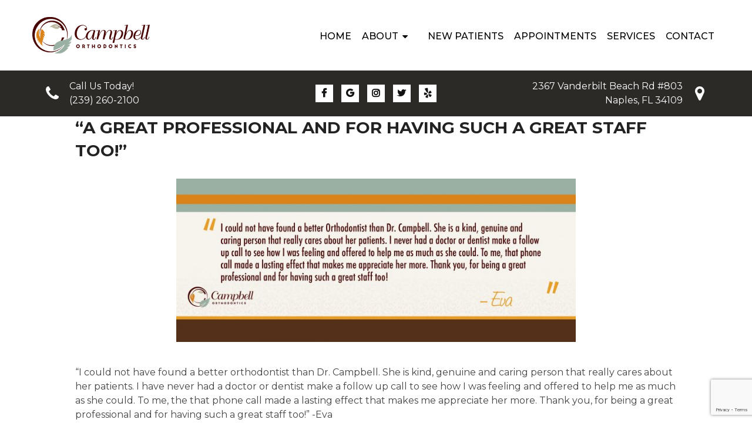

--- FILE ---
content_type: text/html; charset=UTF-8
request_url: https://www.campbellbraces.com/a-great-professional-and-for-having-such-a-great-staff-too/
body_size: 12133
content:
<!DOCTYPE html>
<html class="no-js" lang="en-US">
<head itemscope itemtype="http://schema.org/WebSite">
	<meta charset="UTF-8">
	<!-- Always force latest IE rendering engine (even in intranet) & Chrome Frame -->
	<!--[if IE ]>
	<meta http-equiv="X-UA-Compatible" content="IE=edge,chrome=1">
	<![endif]-->
	<link rel="profile" href="https://gmpg.org/xfn/11" />
	
                                    <link rel="icon" href="/wp-content/uploads/2021/01/Campbell-Orthodontics-in-Naples-FL_favicon.png" type="image/x-icon" />
                    


                         
                <meta name="msapplication-TileColor" content="#FFFFFF">
                <meta name="msapplication-TileImage" content="https://www.campbellbraces.com/wp-content/themes/mts_schema/images/apple-touch-icon-144-precomposed.png">
                        
        
            
                 
                <link rel="apple-touch-icon-precomposed" href="https://www.campbellbraces.com/wp-content/themes/mts_schema/images/apple-touch-icon-144-precomposed.png" />
                    
        <meta name="viewport" content="width=device-width, initial-scale=1">
        <meta name="apple-mobile-web-app-capable" content="yes">
        <meta name="apple-mobile-web-app-status-bar-style" content="black">

        
        <meta itemprop="name" content="Campbell Orthodontics" />
        <meta itemprop="url" content="https://www.campbellbraces.com" />

                                        	<link rel="pingback" href="https://www.campbellbraces.com/xmlrpc.php" />
	<meta name='robots' content='index, follow, max-image-preview:large, max-snippet:-1, max-video-preview:-1' />
<script type="text/javascript">document.documentElement.className = document.documentElement.className.replace( /\bno-js\b/,'js' );</script>
	<!-- This site is optimized with the Yoast SEO plugin v26.7 - https://yoast.com/wordpress/plugins/seo/ -->
	<title>&quot;A GREAT PROFESSIONAL AND FOR HAVING SUCH A GREAT STAFF TOO!&quot; | Campbell Orthodontics</title>
	<meta name="description" content="&quot;A GREAT PROFESSIONAL AND FOR HAVING SUCH A GREAT STAFF TOO!&quot; - “I could not have found a better orthodontist than Dr. Campbell. She is kind, genuine and caring person that really cares about her patients. I have never" />
	<link rel="canonical" href="https://www.campbellbraces.com/a-great-professional-and-for-having-such-a-great-staff-too/" />
	<meta property="og:locale" content="en_US" />
	<meta property="og:type" content="article" />
	<meta property="og:title" content="&quot;A GREAT PROFESSIONAL AND FOR HAVING SUCH A GREAT STAFF TOO!&quot; | Campbell Orthodontics" />
	<meta property="og:description" content="&quot;A GREAT PROFESSIONAL AND FOR HAVING SUCH A GREAT STAFF TOO!&quot; - “I could not have found a better orthodontist than Dr. Campbell. She is kind, genuine and caring person that really cares about her patients. I have never" />
	<meta property="og:url" content="https://www.campbellbraces.com/a-great-professional-and-for-having-such-a-great-staff-too/" />
	<meta property="og:site_name" content="Campbell Orthodontics" />
	<meta property="article:publisher" content="https://www.facebook.com/campbellbraces" />
	<meta property="article:published_time" content="2020-06-01T19:18:23+00:00" />
	<meta property="og:image" content="https://www.campbellbraces.com/wp-content/uploads/2020/06/CAM-google-reviews-Blogs-2016-final-eva_1-scaled.jpg" />
	<meta property="og:image:width" content="2560" />
	<meta property="og:image:height" content="1045" />
	<meta property="og:image:type" content="image/jpeg" />
	<meta name="author" content="admin" />
	<meta name="twitter:card" content="summary_large_image" />
	<meta name="twitter:creator" content="@CampbellBraces" />
	<meta name="twitter:site" content="@CampbellBraces" />
	<meta name="twitter:label1" content="Written by" />
	<meta name="twitter:data1" content="admin" />
	<meta name="twitter:label2" content="Est. reading time" />
	<meta name="twitter:data2" content="1 minute" />
	<script type="application/ld+json" class="yoast-schema-graph">{"@context":"https://schema.org","@graph":[{"@type":"Article","@id":"https://www.campbellbraces.com/a-great-professional-and-for-having-such-a-great-staff-too/#article","isPartOf":{"@id":"https://www.campbellbraces.com/a-great-professional-and-for-having-such-a-great-staff-too/"},"author":{"name":"admin","@id":"https://www.campbellbraces.com/#/schema/person/480bff63a4ddd784083b062473bf4d2a"},"headline":"&#8220;A GREAT PROFESSIONAL AND FOR HAVING SUCH A GREAT STAFF TOO!&#8221;","datePublished":"2020-06-01T19:18:23+00:00","mainEntityOfPage":{"@id":"https://www.campbellbraces.com/a-great-professional-and-for-having-such-a-great-staff-too/"},"wordCount":217,"commentCount":0,"image":{"@id":"https://www.campbellbraces.com/a-great-professional-and-for-having-such-a-great-staff-too/#primaryimage"},"thumbnailUrl":"https://www.campbellbraces.com/wp-content/uploads/2020/06/CAM-google-reviews-Blogs-2016-final-eva_1-scaled.jpg","articleSection":["Blog"],"inLanguage":"en-US","potentialAction":[{"@type":"CommentAction","name":"Comment","target":["https://www.campbellbraces.com/a-great-professional-and-for-having-such-a-great-staff-too/#respond"]}]},{"@type":"WebPage","@id":"https://www.campbellbraces.com/a-great-professional-and-for-having-such-a-great-staff-too/","url":"https://www.campbellbraces.com/a-great-professional-and-for-having-such-a-great-staff-too/","name":"\"A GREAT PROFESSIONAL AND FOR HAVING SUCH A GREAT STAFF TOO!\" | Campbell Orthodontics","isPartOf":{"@id":"https://www.campbellbraces.com/#website"},"primaryImageOfPage":{"@id":"https://www.campbellbraces.com/a-great-professional-and-for-having-such-a-great-staff-too/#primaryimage"},"image":{"@id":"https://www.campbellbraces.com/a-great-professional-and-for-having-such-a-great-staff-too/#primaryimage"},"thumbnailUrl":"https://www.campbellbraces.com/wp-content/uploads/2020/06/CAM-google-reviews-Blogs-2016-final-eva_1-scaled.jpg","datePublished":"2020-06-01T19:18:23+00:00","author":{"@id":"https://www.campbellbraces.com/#/schema/person/480bff63a4ddd784083b062473bf4d2a"},"description":"\"A GREAT PROFESSIONAL AND FOR HAVING SUCH A GREAT STAFF TOO!\" - “I could not have found a better orthodontist than Dr. Campbell. She is kind, genuine and caring person that really cares about her patients. I have never","breadcrumb":{"@id":"https://www.campbellbraces.com/a-great-professional-and-for-having-such-a-great-staff-too/#breadcrumb"},"inLanguage":"en-US","potentialAction":[{"@type":"ReadAction","target":["https://www.campbellbraces.com/a-great-professional-and-for-having-such-a-great-staff-too/"]}]},{"@type":"ImageObject","inLanguage":"en-US","@id":"https://www.campbellbraces.com/a-great-professional-and-for-having-such-a-great-staff-too/#primaryimage","url":"https://www.campbellbraces.com/wp-content/uploads/2020/06/CAM-google-reviews-Blogs-2016-final-eva_1-scaled.jpg","contentUrl":"https://www.campbellbraces.com/wp-content/uploads/2020/06/CAM-google-reviews-Blogs-2016-final-eva_1-scaled.jpg","width":2560,"height":1045},{"@type":"BreadcrumbList","@id":"https://www.campbellbraces.com/a-great-professional-and-for-having-such-a-great-staff-too/#breadcrumb","itemListElement":[{"@type":"ListItem","position":1,"name":"Home","item":"https://www.campbellbraces.com/"},{"@type":"ListItem","position":2,"name":"&#8220;A GREAT PROFESSIONAL AND FOR HAVING SUCH A GREAT STAFF TOO!&#8221;"}]},{"@type":"WebSite","@id":"https://www.campbellbraces.com/#website","url":"https://www.campbellbraces.com/","name":"Campbell Orthodontics","description":"Pediatric Orthodontist in Naples, FL","potentialAction":[{"@type":"SearchAction","target":{"@type":"EntryPoint","urlTemplate":"https://www.campbellbraces.com/?s={search_term_string}"},"query-input":{"@type":"PropertyValueSpecification","valueRequired":true,"valueName":"search_term_string"}}],"inLanguage":"en-US"},{"@type":"Person","@id":"https://www.campbellbraces.com/#/schema/person/480bff63a4ddd784083b062473bf4d2a","name":"admin","image":{"@type":"ImageObject","inLanguage":"en-US","@id":"https://www.campbellbraces.com/#/schema/person/image/","url":"https://secure.gravatar.com/avatar/974a6dafd3d2755eb77441f53db5c6d9ce8060ad6fd5f323d8c34d6aa8719d5d?s=96&d=mm&r=g","contentUrl":"https://secure.gravatar.com/avatar/974a6dafd3d2755eb77441f53db5c6d9ce8060ad6fd5f323d8c34d6aa8719d5d?s=96&d=mm&r=g","caption":"admin"},"sameAs":["https://www.campbellbraces.com"]}]}</script>
	<!-- / Yoast SEO plugin. -->


<link rel='dns-prefetch' href='//ajax.googleapis.com' />
<link rel='dns-prefetch' href='//www.google.com' />
<link rel="alternate" type="application/rss+xml" title="Campbell Orthodontics &raquo; Feed" href="https://www.campbellbraces.com/feed/" />
<link rel="alternate" type="application/rss+xml" title="Campbell Orthodontics &raquo; Comments Feed" href="https://www.campbellbraces.com/comments/feed/" />
<link rel="alternate" type="application/rss+xml" title="Campbell Orthodontics &raquo; &#8220;A GREAT PROFESSIONAL AND FOR HAVING SUCH A GREAT STAFF TOO!&#8221; Comments Feed" href="https://www.campbellbraces.com/a-great-professional-and-for-having-such-a-great-staff-too/feed/" />
<link rel="alternate" title="oEmbed (JSON)" type="application/json+oembed" href="https://www.campbellbraces.com/wp-json/oembed/1.0/embed?url=https%3A%2F%2Fwww.campbellbraces.com%2Fa-great-professional-and-for-having-such-a-great-staff-too%2F" />
<link rel="alternate" title="oEmbed (XML)" type="text/xml+oembed" href="https://www.campbellbraces.com/wp-json/oembed/1.0/embed?url=https%3A%2F%2Fwww.campbellbraces.com%2Fa-great-professional-and-for-having-such-a-great-staff-too%2F&#038;format=xml" />
<style id='wp-img-auto-sizes-contain-inline-css' type='text/css'>
img:is([sizes=auto i],[sizes^="auto," i]){contain-intrinsic-size:3000px 1500px}
/*# sourceURL=wp-img-auto-sizes-contain-inline-css */
</style>
<style id='wp-emoji-styles-inline-css' type='text/css'>

	img.wp-smiley, img.emoji {
		display: inline !important;
		border: none !important;
		box-shadow: none !important;
		height: 1em !important;
		width: 1em !important;
		margin: 0 0.07em !important;
		vertical-align: -0.1em !important;
		background: none !important;
		padding: 0 !important;
	}
/*# sourceURL=wp-emoji-styles-inline-css */
</style>
<style id='wp-block-library-inline-css' type='text/css'>
:root{--wp-block-synced-color:#7a00df;--wp-block-synced-color--rgb:122,0,223;--wp-bound-block-color:var(--wp-block-synced-color);--wp-editor-canvas-background:#ddd;--wp-admin-theme-color:#007cba;--wp-admin-theme-color--rgb:0,124,186;--wp-admin-theme-color-darker-10:#006ba1;--wp-admin-theme-color-darker-10--rgb:0,107,160.5;--wp-admin-theme-color-darker-20:#005a87;--wp-admin-theme-color-darker-20--rgb:0,90,135;--wp-admin-border-width-focus:2px}@media (min-resolution:192dpi){:root{--wp-admin-border-width-focus:1.5px}}.wp-element-button{cursor:pointer}:root .has-very-light-gray-background-color{background-color:#eee}:root .has-very-dark-gray-background-color{background-color:#313131}:root .has-very-light-gray-color{color:#eee}:root .has-very-dark-gray-color{color:#313131}:root .has-vivid-green-cyan-to-vivid-cyan-blue-gradient-background{background:linear-gradient(135deg,#00d084,#0693e3)}:root .has-purple-crush-gradient-background{background:linear-gradient(135deg,#34e2e4,#4721fb 50%,#ab1dfe)}:root .has-hazy-dawn-gradient-background{background:linear-gradient(135deg,#faaca8,#dad0ec)}:root .has-subdued-olive-gradient-background{background:linear-gradient(135deg,#fafae1,#67a671)}:root .has-atomic-cream-gradient-background{background:linear-gradient(135deg,#fdd79a,#004a59)}:root .has-nightshade-gradient-background{background:linear-gradient(135deg,#330968,#31cdcf)}:root .has-midnight-gradient-background{background:linear-gradient(135deg,#020381,#2874fc)}:root{--wp--preset--font-size--normal:16px;--wp--preset--font-size--huge:42px}.has-regular-font-size{font-size:1em}.has-larger-font-size{font-size:2.625em}.has-normal-font-size{font-size:var(--wp--preset--font-size--normal)}.has-huge-font-size{font-size:var(--wp--preset--font-size--huge)}.has-text-align-center{text-align:center}.has-text-align-left{text-align:left}.has-text-align-right{text-align:right}.has-fit-text{white-space:nowrap!important}#end-resizable-editor-section{display:none}.aligncenter{clear:both}.items-justified-left{justify-content:flex-start}.items-justified-center{justify-content:center}.items-justified-right{justify-content:flex-end}.items-justified-space-between{justify-content:space-between}.screen-reader-text{border:0;clip-path:inset(50%);height:1px;margin:-1px;overflow:hidden;padding:0;position:absolute;width:1px;word-wrap:normal!important}.screen-reader-text:focus{background-color:#ddd;clip-path:none;color:#444;display:block;font-size:1em;height:auto;left:5px;line-height:normal;padding:15px 23px 14px;text-decoration:none;top:5px;width:auto;z-index:100000}html :where(.has-border-color){border-style:solid}html :where([style*=border-top-color]){border-top-style:solid}html :where([style*=border-right-color]){border-right-style:solid}html :where([style*=border-bottom-color]){border-bottom-style:solid}html :where([style*=border-left-color]){border-left-style:solid}html :where([style*=border-width]){border-style:solid}html :where([style*=border-top-width]){border-top-style:solid}html :where([style*=border-right-width]){border-right-style:solid}html :where([style*=border-bottom-width]){border-bottom-style:solid}html :where([style*=border-left-width]){border-left-style:solid}html :where(img[class*=wp-image-]){height:auto;max-width:100%}:where(figure){margin:0 0 1em}html :where(.is-position-sticky){--wp-admin--admin-bar--position-offset:var(--wp-admin--admin-bar--height,0px)}@media screen and (max-width:600px){html :where(.is-position-sticky){--wp-admin--admin-bar--position-offset:0px}}

/*# sourceURL=wp-block-library-inline-css */
</style><style id='global-styles-inline-css' type='text/css'>
:root{--wp--preset--aspect-ratio--square: 1;--wp--preset--aspect-ratio--4-3: 4/3;--wp--preset--aspect-ratio--3-4: 3/4;--wp--preset--aspect-ratio--3-2: 3/2;--wp--preset--aspect-ratio--2-3: 2/3;--wp--preset--aspect-ratio--16-9: 16/9;--wp--preset--aspect-ratio--9-16: 9/16;--wp--preset--color--black: #000000;--wp--preset--color--cyan-bluish-gray: #abb8c3;--wp--preset--color--white: #ffffff;--wp--preset--color--pale-pink: #f78da7;--wp--preset--color--vivid-red: #cf2e2e;--wp--preset--color--luminous-vivid-orange: #ff6900;--wp--preset--color--luminous-vivid-amber: #fcb900;--wp--preset--color--light-green-cyan: #7bdcb5;--wp--preset--color--vivid-green-cyan: #00d084;--wp--preset--color--pale-cyan-blue: #8ed1fc;--wp--preset--color--vivid-cyan-blue: #0693e3;--wp--preset--color--vivid-purple: #9b51e0;--wp--preset--gradient--vivid-cyan-blue-to-vivid-purple: linear-gradient(135deg,rgb(6,147,227) 0%,rgb(155,81,224) 100%);--wp--preset--gradient--light-green-cyan-to-vivid-green-cyan: linear-gradient(135deg,rgb(122,220,180) 0%,rgb(0,208,130) 100%);--wp--preset--gradient--luminous-vivid-amber-to-luminous-vivid-orange: linear-gradient(135deg,rgb(252,185,0) 0%,rgb(255,105,0) 100%);--wp--preset--gradient--luminous-vivid-orange-to-vivid-red: linear-gradient(135deg,rgb(255,105,0) 0%,rgb(207,46,46) 100%);--wp--preset--gradient--very-light-gray-to-cyan-bluish-gray: linear-gradient(135deg,rgb(238,238,238) 0%,rgb(169,184,195) 100%);--wp--preset--gradient--cool-to-warm-spectrum: linear-gradient(135deg,rgb(74,234,220) 0%,rgb(151,120,209) 20%,rgb(207,42,186) 40%,rgb(238,44,130) 60%,rgb(251,105,98) 80%,rgb(254,248,76) 100%);--wp--preset--gradient--blush-light-purple: linear-gradient(135deg,rgb(255,206,236) 0%,rgb(152,150,240) 100%);--wp--preset--gradient--blush-bordeaux: linear-gradient(135deg,rgb(254,205,165) 0%,rgb(254,45,45) 50%,rgb(107,0,62) 100%);--wp--preset--gradient--luminous-dusk: linear-gradient(135deg,rgb(255,203,112) 0%,rgb(199,81,192) 50%,rgb(65,88,208) 100%);--wp--preset--gradient--pale-ocean: linear-gradient(135deg,rgb(255,245,203) 0%,rgb(182,227,212) 50%,rgb(51,167,181) 100%);--wp--preset--gradient--electric-grass: linear-gradient(135deg,rgb(202,248,128) 0%,rgb(113,206,126) 100%);--wp--preset--gradient--midnight: linear-gradient(135deg,rgb(2,3,129) 0%,rgb(40,116,252) 100%);--wp--preset--font-size--small: 13px;--wp--preset--font-size--medium: 20px;--wp--preset--font-size--large: 36px;--wp--preset--font-size--x-large: 42px;--wp--preset--spacing--20: 0.44rem;--wp--preset--spacing--30: 0.67rem;--wp--preset--spacing--40: 1rem;--wp--preset--spacing--50: 1.5rem;--wp--preset--spacing--60: 2.25rem;--wp--preset--spacing--70: 3.38rem;--wp--preset--spacing--80: 5.06rem;--wp--preset--shadow--natural: 6px 6px 9px rgba(0, 0, 0, 0.2);--wp--preset--shadow--deep: 12px 12px 50px rgba(0, 0, 0, 0.4);--wp--preset--shadow--sharp: 6px 6px 0px rgba(0, 0, 0, 0.2);--wp--preset--shadow--outlined: 6px 6px 0px -3px rgb(255, 255, 255), 6px 6px rgb(0, 0, 0);--wp--preset--shadow--crisp: 6px 6px 0px rgb(0, 0, 0);}:where(.is-layout-flex){gap: 0.5em;}:where(.is-layout-grid){gap: 0.5em;}body .is-layout-flex{display: flex;}.is-layout-flex{flex-wrap: wrap;align-items: center;}.is-layout-flex > :is(*, div){margin: 0;}body .is-layout-grid{display: grid;}.is-layout-grid > :is(*, div){margin: 0;}:where(.wp-block-columns.is-layout-flex){gap: 2em;}:where(.wp-block-columns.is-layout-grid){gap: 2em;}:where(.wp-block-post-template.is-layout-flex){gap: 1.25em;}:where(.wp-block-post-template.is-layout-grid){gap: 1.25em;}.has-black-color{color: var(--wp--preset--color--black) !important;}.has-cyan-bluish-gray-color{color: var(--wp--preset--color--cyan-bluish-gray) !important;}.has-white-color{color: var(--wp--preset--color--white) !important;}.has-pale-pink-color{color: var(--wp--preset--color--pale-pink) !important;}.has-vivid-red-color{color: var(--wp--preset--color--vivid-red) !important;}.has-luminous-vivid-orange-color{color: var(--wp--preset--color--luminous-vivid-orange) !important;}.has-luminous-vivid-amber-color{color: var(--wp--preset--color--luminous-vivid-amber) !important;}.has-light-green-cyan-color{color: var(--wp--preset--color--light-green-cyan) !important;}.has-vivid-green-cyan-color{color: var(--wp--preset--color--vivid-green-cyan) !important;}.has-pale-cyan-blue-color{color: var(--wp--preset--color--pale-cyan-blue) !important;}.has-vivid-cyan-blue-color{color: var(--wp--preset--color--vivid-cyan-blue) !important;}.has-vivid-purple-color{color: var(--wp--preset--color--vivid-purple) !important;}.has-black-background-color{background-color: var(--wp--preset--color--black) !important;}.has-cyan-bluish-gray-background-color{background-color: var(--wp--preset--color--cyan-bluish-gray) !important;}.has-white-background-color{background-color: var(--wp--preset--color--white) !important;}.has-pale-pink-background-color{background-color: var(--wp--preset--color--pale-pink) !important;}.has-vivid-red-background-color{background-color: var(--wp--preset--color--vivid-red) !important;}.has-luminous-vivid-orange-background-color{background-color: var(--wp--preset--color--luminous-vivid-orange) !important;}.has-luminous-vivid-amber-background-color{background-color: var(--wp--preset--color--luminous-vivid-amber) !important;}.has-light-green-cyan-background-color{background-color: var(--wp--preset--color--light-green-cyan) !important;}.has-vivid-green-cyan-background-color{background-color: var(--wp--preset--color--vivid-green-cyan) !important;}.has-pale-cyan-blue-background-color{background-color: var(--wp--preset--color--pale-cyan-blue) !important;}.has-vivid-cyan-blue-background-color{background-color: var(--wp--preset--color--vivid-cyan-blue) !important;}.has-vivid-purple-background-color{background-color: var(--wp--preset--color--vivid-purple) !important;}.has-black-border-color{border-color: var(--wp--preset--color--black) !important;}.has-cyan-bluish-gray-border-color{border-color: var(--wp--preset--color--cyan-bluish-gray) !important;}.has-white-border-color{border-color: var(--wp--preset--color--white) !important;}.has-pale-pink-border-color{border-color: var(--wp--preset--color--pale-pink) !important;}.has-vivid-red-border-color{border-color: var(--wp--preset--color--vivid-red) !important;}.has-luminous-vivid-orange-border-color{border-color: var(--wp--preset--color--luminous-vivid-orange) !important;}.has-luminous-vivid-amber-border-color{border-color: var(--wp--preset--color--luminous-vivid-amber) !important;}.has-light-green-cyan-border-color{border-color: var(--wp--preset--color--light-green-cyan) !important;}.has-vivid-green-cyan-border-color{border-color: var(--wp--preset--color--vivid-green-cyan) !important;}.has-pale-cyan-blue-border-color{border-color: var(--wp--preset--color--pale-cyan-blue) !important;}.has-vivid-cyan-blue-border-color{border-color: var(--wp--preset--color--vivid-cyan-blue) !important;}.has-vivid-purple-border-color{border-color: var(--wp--preset--color--vivid-purple) !important;}.has-vivid-cyan-blue-to-vivid-purple-gradient-background{background: var(--wp--preset--gradient--vivid-cyan-blue-to-vivid-purple) !important;}.has-light-green-cyan-to-vivid-green-cyan-gradient-background{background: var(--wp--preset--gradient--light-green-cyan-to-vivid-green-cyan) !important;}.has-luminous-vivid-amber-to-luminous-vivid-orange-gradient-background{background: var(--wp--preset--gradient--luminous-vivid-amber-to-luminous-vivid-orange) !important;}.has-luminous-vivid-orange-to-vivid-red-gradient-background{background: var(--wp--preset--gradient--luminous-vivid-orange-to-vivid-red) !important;}.has-very-light-gray-to-cyan-bluish-gray-gradient-background{background: var(--wp--preset--gradient--very-light-gray-to-cyan-bluish-gray) !important;}.has-cool-to-warm-spectrum-gradient-background{background: var(--wp--preset--gradient--cool-to-warm-spectrum) !important;}.has-blush-light-purple-gradient-background{background: var(--wp--preset--gradient--blush-light-purple) !important;}.has-blush-bordeaux-gradient-background{background: var(--wp--preset--gradient--blush-bordeaux) !important;}.has-luminous-dusk-gradient-background{background: var(--wp--preset--gradient--luminous-dusk) !important;}.has-pale-ocean-gradient-background{background: var(--wp--preset--gradient--pale-ocean) !important;}.has-electric-grass-gradient-background{background: var(--wp--preset--gradient--electric-grass) !important;}.has-midnight-gradient-background{background: var(--wp--preset--gradient--midnight) !important;}.has-small-font-size{font-size: var(--wp--preset--font-size--small) !important;}.has-medium-font-size{font-size: var(--wp--preset--font-size--medium) !important;}.has-large-font-size{font-size: var(--wp--preset--font-size--large) !important;}.has-x-large-font-size{font-size: var(--wp--preset--font-size--x-large) !important;}
/*# sourceURL=global-styles-inline-css */
</style>

<style id='classic-theme-styles-inline-css' type='text/css'>
/*! This file is auto-generated */
.wp-block-button__link{color:#fff;background-color:#32373c;border-radius:9999px;box-shadow:none;text-decoration:none;padding:calc(.667em + 2px) calc(1.333em + 2px);font-size:1.125em}.wp-block-file__button{background:#32373c;color:#fff;text-decoration:none}
/*# sourceURL=/wp-includes/css/classic-themes.min.css */
</style>
<link rel='stylesheet' id='schema-stylesheet-css' href='https://www.campbellbraces.com/wp-content/themes/new-image-schema-child/style.css?ver=6.9' type='text/css' media='all' />
<style id='schema-stylesheet-inline-css' type='text/css'>

         body {background-color:#ffffff;background-image:url(https://www.campbellbraces.com/wp-content/themes/mts_schema/images/nobg.png);}
         
         #secondary-navigation > nav > ul > li:hover > a,
         #secondary-navigation > nav > ul > li.current-menu-item > a,
         #secondary-navigation > nav > ul > li.current-menu-parent > a,
         #secondary-navigation > nav ul.sub-menu > li.current_page_item > a,
         #secondary-navigation > nav > ul > li.current-menu-item > a { color: #fff !important; }

         #secondary-navigation > nav > ul > li:hover,
         #secondary-navigation > nav > ul > li.current-menu-item,
         #secondary-navigation > nav > ul li.current-menu-item ,
         #secondary-navigation > nav > ul > li.current-menu-parent  { background-color: #afcabb !important; }

         html button.aicon_link, div.header-social-icons a { background-color: #222222 !important; }

         .mobileBtn a, .hours { background-color: #222222; } }
         html ul ul.wda-long-menu { background-color: #222222; } }


        .pace .pace-progress, #mobile-menu-wrapper ul li a:hover, .page-numbers.current, .pagination a:hover, .single .pagination a:hover .current { background: #222222; }
        .postauthor h5, .single_post a, .textwidget a, .pnavigation2 a, .sidebar.c-4-12 a:hover, footer .widget li a:hover, .sidebar.c-4-12 a:hover, .reply a, .title a:hover, .post-info a:hover, .widget .thecomment, #tabber .inside li a:hover, .readMore a:hover, .fn a, a, a:hover, #secondary-navigation .navigation ul li a:hover, .readMore a, #primary-navigation a:hover, #secondary-navigation .navigation ul .current-menu-item a, .widget .wp_review_tab_widget_content a, .sidebar .wpt_widget_content a { color:#222222; }
         a#pull, #commentform input#submit, #mtscontact_submit, .mts-subscribe input[type='submit'], .widget_product_search input[type='submit'], #move-to-top:hover, .currenttext, .pagination a:hover, .pagination .nav-previous a:hover, .pagination .nav-next a:hover, #load-posts a:hover, .single .pagination a:hover .currenttext, .single .pagination > .current .currenttext, #tabber ul.tabs li a.selected, .tagcloud a, .navigation ul .sfHover a, .woocommerce a.button, .woocommerce-page a.button, .woocommerce button.button, .woocommerce-page button.button, .woocommerce input.button, .woocommerce-page input.button, .woocommerce #respond input#submit, .woocommerce-page #respond input#submit, .woocommerce #content input.button, .woocommerce-page #content input.button, .woocommerce .bypostauthor:after, #searchsubmit, .woocommerce nav.woocommerce-pagination ul li span.current, .woocommerce-page nav.woocommerce-pagination ul li span.current, .woocommerce #content nav.woocommerce-pagination ul li span.current, .woocommerce-page #content nav.woocommerce-pagination ul li span.current, .woocommerce nav.woocommerce-pagination ul li a:hover, .woocommerce-page nav.woocommerce-pagination ul li a:hover, .woocommerce #content nav.woocommerce-pagination ul li a:hover, .woocommerce-page #content nav.woocommerce-pagination ul li a:hover, .woocommerce nav.woocommerce-pagination ul li a:focus, .woocommerce-page nav.woocommerce-pagination ul li a:focus, .woocommerce #content nav.woocommerce-pagination ul li a:focus, .woocommerce-page #content nav.woocommerce-pagination ul li a:focus, .woocommerce a.button, .woocommerce-page a.button, .woocommerce button.button, .woocommerce-page button.button, .woocommerce input.button, .woocommerce-page input.button, .woocommerce #respond input#submit, .woocommerce-page #respond input#submit, .woocommerce #content input.button, .woocommerce-page #content input.button, .latestPost-review-wrapper, .latestPost .review-type-circle.latestPost-review-wrapper, #wpmm-megamenu .review-total-only, .sbutton, #searchsubmit, .widget .wpt_widget_content #tags-tab-content ul li a, .widget .review-total-only.large-thumb { background-color:#222222; color: #fff!important; }
        .related-posts .title a:hover, .latestPost .title a { color: #222222; }
        .navigation #wpmm-megamenu .wpmm-pagination a { background-color: #222222!important; }
        footer {background-color:#222222; }
        footer {background-image: url(  );}
        .copyrights,.move_down{ background-color: #222222; }
        .flex-control-thumbs .flex-active{ border-top:3px solid #222222;}
        .wpmm-megamenu-showing.wpmm-light-scheme { background-color:#222222!important; }
        
        
        
        
        
            
/*# sourceURL=schema-stylesheet-inline-css */
</style>
<link rel='stylesheet' id='owl-carousel-css' href='https://www.campbellbraces.com/wp-content/themes/mts_schema/css/owl.carousel.css' type='text/css' media='all' />
<link rel='stylesheet' id='fontawesome-css' href='https://www.campbellbraces.com/wp-content/themes/mts_schema/css/font-awesome.min.css?ver=6.9' type='text/css' media='all' />
<link rel='stylesheet' id='responsive-css' href='https://www.campbellbraces.com/wp-content/themes/mts_schema/css/responsive.css?ver=6.9' type='text/css' media='all' />
<link rel='stylesheet' id='slickcss-css' href='https://www.campbellbraces.com/wp-content/themes/new-image-schema-child/assets/slick.css?ver=6.9' type='text/css' media='all' />
<link rel='stylesheet' id='animate-css' href='https://www.campbellbraces.com/wp-content/themes/new-image-schema-child/assets/animate.min.css?ver=6.9' type='text/css' media='all' />
<link rel='stylesheet' id='child_theme_script_handle-css' href='https://www.campbellbraces.com/wp-content/themes/new-image-schema-child/service_templates/set2.css?ver=6.9' type='text/css' media='all' />
<link rel='stylesheet' id='mybeauty_css-css' href='https://www.campbellbraces.com/wp-content/themes/mts_schema/theme-specific/services/mybeauty-style.css?ver=6.9' type='text/css' media='all' />
<script type="text/javascript" src="https://ajax.googleapis.com/ajax/libs/jquery/1.12.4/jquery.min.js?ver=1.12.4" id="jquery-js"></script>
<script type="text/javascript" id="customscript-js-extra">
/* <![CDATA[ */
var mts_customscript = {"responsive":"1","nav_menu":"both"};
//# sourceURL=customscript-js-extra
/* ]]> */
</script>
<script src="https://www.campbellbraces.com/wp-content/cache/minify/8fc10.js"></script>



<link rel="https://api.w.org/" href="https://www.campbellbraces.com/wp-json/" /><link rel="alternate" title="JSON" type="application/json" href="https://www.campbellbraces.com/wp-json/wp/v2/posts/99" /><link rel="EditURI" type="application/rsd+xml" title="RSD" href="https://www.campbellbraces.com/xmlrpc.php?rsd" />
<meta name="generator" content="WordPress 6.9" />
<link rel='shortlink' href='https://www.campbellbraces.com/?p=99' />
<!-- Stream WordPress user activity plugin v4.1.1 -->
<link href="//fonts.googleapis.com/css?family=Open+Sans:normal|Montserrat:500|Montserrat:normal|Montserrat:700|Montserrat:600&amp;subset=latin" rel="stylesheet" type="text/css">
<style type="text/css">
#logo a { font-family: 'Open Sans'; font-weight: normal; font-size: 32px; color: #222222;text-transform: uppercase; }
#secondary-navigation a { font-family: 'Montserrat'; font-weight: 500; font-size: 16px; color: #000000;text-transform: uppercase; }
body { font-family: 'Montserrat'; font-weight: normal; font-size: 16px; color: #444444; }
h1 { font-family: 'Montserrat'; font-weight: 700; font-size: 28px; color: #222222; }
h2 { font-family: 'Montserrat'; font-weight: 600; font-size: 24px; color: #222222; }
h3 { font-family: 'Montserrat'; font-weight: 500; font-size: 22px; color: #222222; }
h4 { font-family: 'Montserrat'; font-weight: normal; font-size: 20px; color: #222222; }
h5 { font-family: 'Montserrat'; font-weight: normal; font-size: 18px; color: #222222; }
h6 { font-family: 'Montserrat'; font-weight: normal; font-size: 16px; color: #222222; }
</style>
		<style type="text/css" id="wp-custom-css">
			@media screen and (max-width:540px){
	
	section.page-header *{
		font-size:30px
	}
}		</style>
			<!-- Google tag (gtag.js) -->
	<script async src="https://www.googletagmanager.com/gtag/js?id=G-P5B3ZEY59D"></script>
	<script>
	  window.dataLayer = window.dataLayer || [];
	  function gtag(){dataLayer.push(arguments);}
	  gtag('js', new Date());

	  gtag('config', 'G-P5B3ZEY59D');
	</script>
</head>
<body data-rsssl=1 id="blog" class="wp-singular post-template-default single single-post postid-99 single-format-standard wp-theme-mts_schema wp-child-theme-new-image-schema-child main" itemscope itemtype="http://schema.org/WebPage">
	<div class="main-container">
		<div class="lumi"></div>
		<header id="site-header" class="main-header logo_in_nav_header" role="banner" itemscope itemtype="http://schema.org/WPHeader">
									<div id="header">
						    <div class="container">
				    						<div class="logo-wrap">
																																  <h2 id="logo" class="image-logo" itemprop="headline">
											<a href="https://www.campbellbraces.com"><img src="/wp-content/uploads/2020/05/Campbell-Orthodontics-in-Naples-FL.png" alt="Campbell Orthodontics" /></a>
										</h2><!-- END #logo -->
																					</div>
										<div id="secondary-navigation" class="secondary-navigation" role="navigation" itemscope itemtype="http://schema.org/SiteNavigationElement">
						<a href="#" id="pull" class="toggle-mobile-menu">Menu</a>
													<nav class="navigation clearfix mobile-menu-wrapper">
																	<ul id="menu-main-menu" class="menu clearfix"><li id="menu-item-43" class="menu-item menu-item-type-post_type menu-item-object-page menu-item-home menu-item-43"><a href="https://www.campbellbraces.com/">Home</a></li>
<li id="menu-item-36" class="menu-item menu-item-type-post_type menu-item-object-page menu-item-has-children menu-item-36"><a href="https://www.campbellbraces.com/about/">About</a>
<ul class="sub-menu">
	<li id="menu-item-147" class="menu-item menu-item-type-post_type menu-item-object-page menu-item-147"><a href="https://www.campbellbraces.com/meet-our-doctors/">Meet Our Doctors</a></li>
	<li id="menu-item-139" class="menu-item menu-item-type-post_type menu-item-object-page menu-item-139"><a href="https://www.campbellbraces.com/our-team/">Our Team</a></li>
	<li id="menu-item-138" class="menu-item menu-item-type-post_type menu-item-object-page menu-item-138"><a href="https://www.campbellbraces.com/office-tour/">Office Tour</a></li>
	<li id="menu-item-137" class="menu-item menu-item-type-post_type menu-item-object-page menu-item-137"><a href="https://www.campbellbraces.com/testimonials/">Testimonials</a></li>
	<li id="menu-item-164" class="menu-item menu-item-type-taxonomy menu-item-object-category current-post-ancestor current-menu-parent current-post-parent menu-item-164"><a href="https://www.campbellbraces.com/category/blog/">Blog</a></li>
</ul>
</li>
<li id="menu-item-35" class="menu-item menu-item-type-post_type menu-item-object-page menu-item-35"><a href="https://www.campbellbraces.com/new-patients/">New Patients</a></li>
<li id="menu-item-32" class="menu-item menu-item-type-post_type menu-item-object-page menu-item-32"><a href="https://www.campbellbraces.com/appointments/">Appointments</a></li>
<li id="menu-item-140" class="menu-item menu-item-type-post_type menu-item-object-page menu-item-140"><a href="https://www.campbellbraces.com/services/">Services</a></li>
<li id="menu-item-33" class="menu-item menu-item-type-post_type menu-item-object-page menu-item-33"><a href="https://www.campbellbraces.com/contact/">Contact</a></li>
</ul>															</nav>
											</div>
				</div><!--.container-->
			</div>
		</header>
		<div class="header-info">
			<div class="container">
				<div class="clearfix">
					<div class="col s6 wow fadeIn">
						<div class="header-icon">
							<i class="fa fa-phone"></i>
						</div>
						<div class="header-text">
							Call Us Today!<br><a href="tel:(239) 260-2100">(239) 260-2100</a>
						</div>
					</div>
					<div class="col">
													<div class="social-icons">
						        						            						                <a href="https://www.facebook.com/campbellbraces" class="header-facebook" target="_blank"><span class="fa fa-facebook"></span></a>
						            						        						            						                <a href="https://goo.gl/maps/YkaM1tSwJMADCSeM9" class="header-google" target="_blank"><span class="fa fa-google"></span></a>
						            						        						            						                <a href="https://www.instagram.com/campbellbraces/" class="header-instagram" target="_blank"><span class="fa fa-instagram"></span></a>
						            						        						            						                <a href="https://twitter.com/CampbellBraces" class="header-twitter" target="_blank"><span class="fa fa-twitter"></span></a>
						            						        						            						                <a href="https://www.yelp.com/biz/campbell-orthodontics-naples-2" class="header-yelp" target="_blank"><span class="fa fa-yelp"></span></a>
						            						        						    </div>
						 
					</div>
					<div class="col s6 sright wow fadeIn">
						<div class="header-icon">
							<i class="fa fa-map-marker"></i>
						</div>
						<div class="header-text">
							<a href="https://goo.gl/maps/Tze4zgCFStyja6q4A" target="blank">2367 Vanderbilt Beach Rd #803 <br> Naples, FL 34109</a>
						</div>
					</div>
					
				</div>
			</div>
		</div>
<div id="page" class="single">

		
	<article class="article">
		<div id="content_box" >
							<div id="post-99" class="g post post-99 type-post status-publish format-standard has-post-thumbnail hentry category-blog has_thumb">
																		<div class="single_post">
									<header>
										<h1 class="title single-title entry-title">&#8220;A GREAT PROFESSIONAL AND FOR HAVING SUCH A GREAT STAFF TOO!&#8221;</h1>
																			</header><!--.headline_area-->
									<div class="post-single-content box mark-links entry-content">
																														<div class="thecontent">
											<p><img fetchpriority="high" decoding="async" src="/wp-content/uploads/2020/06/CAM-google-reviews-Blogs-2016-final-eva_1-1024x418.jpg" alt="" width="680" height="278" class="aligncenter size-large wp-image-115" srcset="https://www.campbellbraces.com/wp-content/uploads/2020/06/CAM-google-reviews-Blogs-2016-final-eva_1-1024x418.jpg 1024w, https://www.campbellbraces.com/wp-content/uploads/2020/06/CAM-google-reviews-Blogs-2016-final-eva_1-300x122.jpg 300w, https://www.campbellbraces.com/wp-content/uploads/2020/06/CAM-google-reviews-Blogs-2016-final-eva_1-768x314.jpg 768w, https://www.campbellbraces.com/wp-content/uploads/2020/06/CAM-google-reviews-Blogs-2016-final-eva_1-1536x627.jpg 1536w, https://www.campbellbraces.com/wp-content/uploads/2020/06/CAM-google-reviews-Blogs-2016-final-eva_1-2048x836.jpg 2048w" sizes="(max-width: 680px) 100vw, 680px" /><br />
“I could not have found a better orthodontist than Dr. Campbell. She is kind, genuine and caring person that really cares about her patients. I have never had a doctor or dentist make a follow up call to see how I was feeling and offered to help me as much as she could. To me, the that phone call made a lasting effect that makes me appreciate her more. Thank you, for being a great professional and for having such a great staff too!” -Eva</p>
<h2>CAMPBELL ORTHODONTICS LOVES HEARING FROM OUR PATIENTS!</h2>
<p>Thank you Eva for leaving a review of our team! We strive to ensure that every patient feels comfortable, welcome and home at Campbell Orthodontics.</p>
<h2>WHY CHOOSE CAMPBELL ORTHODONTICS?</h2>
<p>Our goal is to consistently provide excellent treatment in a caring, friendly, and clean environment. Whether in person or on the phone, we aim to give a lasting impression. It is our policy to treat each patient the way we want to be treated.</p>
<h2>COME SEE US!</h2>
<p>Want to know more about treatment options and looking for the best orthodontist ever? Contact us today! If you would like to talk to someone about options, or schedule your FREE consultation, please call our office today! (239) 260-2100</p>

<script type="text/javascript">
jQuery(document).ready(function($) {
    $.post('https://www.campbellbraces.com/wp-admin/admin-ajax.php', {action: 'mts_view_count', id: '99'});
});
</script>										</div>
																																							</div><!--.post-single-content-->
								</div><!--.single_post-->
								            <!-- Start Related Posts -->
                        <!-- .related-posts -->
        								<div class="postauthor">
									<h4>About The Author</h4>
									<img alt='' src='https://secure.gravatar.com/avatar/974a6dafd3d2755eb77441f53db5c6d9ce8060ad6fd5f323d8c34d6aa8719d5d?s=100&#038;d=mm&#038;r=g' srcset='https://secure.gravatar.com/avatar/974a6dafd3d2755eb77441f53db5c6d9ce8060ad6fd5f323d8c34d6aa8719d5d?s=200&#038;d=mm&#038;r=g 2x' class='avatar avatar-100 photo' height='100' width='100' decoding='async'/>									<h5 class="vcard author"><a href="https://www.campbellbraces.com/author/admin/" class="fn">admin</a></h5>
									<p></p>
								</div>
												</div><!--.g post-->
				<!-- You can start editing here. -->


	<div id="commentsAdd">
		<div id="respond" class="box m-t-6">
				<div id="respond" class="comment-respond">
		<h3 id="reply-title" class="comment-reply-title"><h4><span>Leave a Reply</span></h4> <small><a rel="nofollow" id="cancel-comment-reply-link" href="/a-great-professional-and-for-having-such-a-great-staff-too/#respond" style="display:none;">Cancel reply</a></small></h3><p class="must-log-in">You must be <a href="https://www.campbellbraces.com/wp-login.php?redirect_to=https%3A%2F%2Fwww.campbellbraces.com%2Fa-great-professional-and-for-having-such-a-great-staff-too%2F">logged in</a> to post a comment.</p>	</div><!-- #respond -->
			</div>
	</div>
					</div>
	</article>
	<aside id="sidebar" class="sidebar c-4-12" role="complementary" itemscope itemtype="http://schema.org/WPSideBar">
			
	</aside><!--#sidebar-->
	</div><!--#page-->
	<footer id="site-footer" role="contentinfo" itemscope itemtype="http://schema.org/WPFooter">
        <div class="copyrights">
			<div class="container">
				<p> <strong>Campbell Orthodontics</strong> </p>
				<p> Phone: <a href="tel:(239) 260-2100"> (239) 260-2100 </a> 					<span>Email: <a href="mailto:info@campbellbraces.com">info@campbellbraces.com</a></span>
												<span> Address: 	<a href="https://goo.gl/maps/Tze4zgCFStyja6q4A" target="_blank"> 2367 Vanderbilt Beach Rd #803, Naples, FL 34109 </a> </span>
									</p>
                <a href="/sitemap/">Sitemap</a> | <a href="/Accessibility/">Accessibility</a> | <a href="http://doctormultimedia.com/" target="_blank">Website by DOCTOR Multimedia</a>            </div>
		</div>
	</footer><!--#site-footer-->
</div><!--.main-container-->
    
<script type="speculationrules">
{"prefetch":[{"source":"document","where":{"and":[{"href_matches":"/*"},{"not":{"href_matches":["/wp-*.php","/wp-admin/*","/wp-content/uploads/*","/wp-content/*","/wp-content/plugins/*","/wp-content/themes/new-image-schema-child/*","/wp-content/themes/mts_schema/*","/*\\?(.+)"]}},{"not":{"selector_matches":"a[rel~=\"nofollow\"]"}},{"not":{"selector_matches":".no-prefetch, .no-prefetch a"}}]},"eagerness":"conservative"}]}
</script>
<div class="cta_fixed_button"> 
        <a class="sticks" href="tel:(239) 260-2100" onclick="ga('send', 'event', { eventCategory: 'Mobile', eventAction: 'Call Us', eventValue: 25});"> <i class="fa fa-phone"></i> Call Us </a> 
        <a class="sticks" href="sms:info@campbellbraces.com"> <i class="fa fa-envelope"></i> Text Us </a> 
    </div><div class="move_down"></div><script src="https://www.campbellbraces.com/wp-content/cache/minify/69faf.js" async></script>

<script type="text/javascript" id="owl-carousel-js-extra">
/* <![CDATA[ */
var slideropts = {"rtl_support":""};
//# sourceURL=owl-carousel-js-extra
/* ]]> */
</script>
<script src="https://www.campbellbraces.com/wp-content/cache/minify/6f7a3.js"></script>

<script type="text/javascript" id="gforms_recaptcha_recaptcha-js-extra">
/* <![CDATA[ */
var gforms_recaptcha_recaptcha_strings = {"nonce":"33bd4e3621","disconnect":"Disconnecting","change_connection_type":"Resetting","spinner":"https://www.campbellbraces.com/wp-content/plugins/gravityforms/images/spinner.svg","connection_type":"classic","disable_badge":"","change_connection_type_title":"Change Connection Type","change_connection_type_message":"Changing the connection type will delete your current settings.  Do you want to proceed?","disconnect_title":"Disconnect","disconnect_message":"Disconnecting from reCAPTCHA will delete your current settings.  Do you want to proceed?","site_key":"6Lfm3d0pAAAAALhKgp920_M5Hgf42RmlG7oASUz_"};
//# sourceURL=gforms_recaptcha_recaptcha-js-extra
/* ]]> */
</script>
<script type="text/javascript" src="https://www.google.com/recaptcha/api.js?render=6Lfm3d0pAAAAALhKgp920_M5Hgf42RmlG7oASUz_&amp;ver=2.1.0" id="gforms_recaptcha_recaptcha-js" defer="defer" data-wp-strategy="defer"></script>
<script src="https://www.campbellbraces.com/wp-content/cache/minify/4335b.js" defer></script>

<script id="wp-emoji-settings" type="application/json">
{"baseUrl":"https://s.w.org/images/core/emoji/17.0.2/72x72/","ext":".png","svgUrl":"https://s.w.org/images/core/emoji/17.0.2/svg/","svgExt":".svg","source":{"concatemoji":"https://www.campbellbraces.com/wp-includes/js/wp-emoji-release.min.js?ver=6.9"}}
</script>
<script type="module">
/* <![CDATA[ */
/*! This file is auto-generated */
const a=JSON.parse(document.getElementById("wp-emoji-settings").textContent),o=(window._wpemojiSettings=a,"wpEmojiSettingsSupports"),s=["flag","emoji"];function i(e){try{var t={supportTests:e,timestamp:(new Date).valueOf()};sessionStorage.setItem(o,JSON.stringify(t))}catch(e){}}function c(e,t,n){e.clearRect(0,0,e.canvas.width,e.canvas.height),e.fillText(t,0,0);t=new Uint32Array(e.getImageData(0,0,e.canvas.width,e.canvas.height).data);e.clearRect(0,0,e.canvas.width,e.canvas.height),e.fillText(n,0,0);const a=new Uint32Array(e.getImageData(0,0,e.canvas.width,e.canvas.height).data);return t.every((e,t)=>e===a[t])}function p(e,t){e.clearRect(0,0,e.canvas.width,e.canvas.height),e.fillText(t,0,0);var n=e.getImageData(16,16,1,1);for(let e=0;e<n.data.length;e++)if(0!==n.data[e])return!1;return!0}function u(e,t,n,a){switch(t){case"flag":return n(e,"\ud83c\udff3\ufe0f\u200d\u26a7\ufe0f","\ud83c\udff3\ufe0f\u200b\u26a7\ufe0f")?!1:!n(e,"\ud83c\udde8\ud83c\uddf6","\ud83c\udde8\u200b\ud83c\uddf6")&&!n(e,"\ud83c\udff4\udb40\udc67\udb40\udc62\udb40\udc65\udb40\udc6e\udb40\udc67\udb40\udc7f","\ud83c\udff4\u200b\udb40\udc67\u200b\udb40\udc62\u200b\udb40\udc65\u200b\udb40\udc6e\u200b\udb40\udc67\u200b\udb40\udc7f");case"emoji":return!a(e,"\ud83e\u1fac8")}return!1}function f(e,t,n,a){let r;const o=(r="undefined"!=typeof WorkerGlobalScope&&self instanceof WorkerGlobalScope?new OffscreenCanvas(300,150):document.createElement("canvas")).getContext("2d",{willReadFrequently:!0}),s=(o.textBaseline="top",o.font="600 32px Arial",{});return e.forEach(e=>{s[e]=t(o,e,n,a)}),s}function r(e){var t=document.createElement("script");t.src=e,t.defer=!0,document.head.appendChild(t)}a.supports={everything:!0,everythingExceptFlag:!0},new Promise(t=>{let n=function(){try{var e=JSON.parse(sessionStorage.getItem(o));if("object"==typeof e&&"number"==typeof e.timestamp&&(new Date).valueOf()<e.timestamp+604800&&"object"==typeof e.supportTests)return e.supportTests}catch(e){}return null}();if(!n){if("undefined"!=typeof Worker&&"undefined"!=typeof OffscreenCanvas&&"undefined"!=typeof URL&&URL.createObjectURL&&"undefined"!=typeof Blob)try{var e="postMessage("+f.toString()+"("+[JSON.stringify(s),u.toString(),c.toString(),p.toString()].join(",")+"));",a=new Blob([e],{type:"text/javascript"});const r=new Worker(URL.createObjectURL(a),{name:"wpTestEmojiSupports"});return void(r.onmessage=e=>{i(n=e.data),r.terminate(),t(n)})}catch(e){}i(n=f(s,u,c,p))}t(n)}).then(e=>{for(const n in e)a.supports[n]=e[n],a.supports.everything=a.supports.everything&&a.supports[n],"flag"!==n&&(a.supports.everythingExceptFlag=a.supports.everythingExceptFlag&&a.supports[n]);var t;a.supports.everythingExceptFlag=a.supports.everythingExceptFlag&&!a.supports.flag,a.supports.everything||((t=a.source||{}).concatemoji?r(t.concatemoji):t.wpemoji&&t.twemoji&&(r(t.twemoji),r(t.wpemoji)))});
//# sourceURL=https://www.campbellbraces.com/wp-includes/js/wp-emoji-loader.min.js
/* ]]> */
</script>
</body>
</html>

<!--
Performance optimized by W3 Total Cache. Learn more: https://www.boldgrid.com/w3-total-cache/?utm_source=w3tc&utm_medium=footer_comment&utm_campaign=free_plugin

Page Caching using Disk: Enhanced 
Minified using Disk
Database Caching 3/71 queries in 0.038 seconds using Disk

Served from: www.campbellbraces.com @ 2026-01-20 22:35:26 by W3 Total Cache
-->

--- FILE ---
content_type: text/html; charset=utf-8
request_url: https://www.google.com/recaptcha/api2/anchor?ar=1&k=6Lfm3d0pAAAAALhKgp920_M5Hgf42RmlG7oASUz_&co=aHR0cHM6Ly93d3cuY2FtcGJlbGxicmFjZXMuY29tOjQ0Mw..&hl=en&v=PoyoqOPhxBO7pBk68S4YbpHZ&size=invisible&anchor-ms=20000&execute-ms=30000&cb=8bko0yxpayjg
body_size: 48560
content:
<!DOCTYPE HTML><html dir="ltr" lang="en"><head><meta http-equiv="Content-Type" content="text/html; charset=UTF-8">
<meta http-equiv="X-UA-Compatible" content="IE=edge">
<title>reCAPTCHA</title>
<style type="text/css">
/* cyrillic-ext */
@font-face {
  font-family: 'Roboto';
  font-style: normal;
  font-weight: 400;
  font-stretch: 100%;
  src: url(//fonts.gstatic.com/s/roboto/v48/KFO7CnqEu92Fr1ME7kSn66aGLdTylUAMa3GUBHMdazTgWw.woff2) format('woff2');
  unicode-range: U+0460-052F, U+1C80-1C8A, U+20B4, U+2DE0-2DFF, U+A640-A69F, U+FE2E-FE2F;
}
/* cyrillic */
@font-face {
  font-family: 'Roboto';
  font-style: normal;
  font-weight: 400;
  font-stretch: 100%;
  src: url(//fonts.gstatic.com/s/roboto/v48/KFO7CnqEu92Fr1ME7kSn66aGLdTylUAMa3iUBHMdazTgWw.woff2) format('woff2');
  unicode-range: U+0301, U+0400-045F, U+0490-0491, U+04B0-04B1, U+2116;
}
/* greek-ext */
@font-face {
  font-family: 'Roboto';
  font-style: normal;
  font-weight: 400;
  font-stretch: 100%;
  src: url(//fonts.gstatic.com/s/roboto/v48/KFO7CnqEu92Fr1ME7kSn66aGLdTylUAMa3CUBHMdazTgWw.woff2) format('woff2');
  unicode-range: U+1F00-1FFF;
}
/* greek */
@font-face {
  font-family: 'Roboto';
  font-style: normal;
  font-weight: 400;
  font-stretch: 100%;
  src: url(//fonts.gstatic.com/s/roboto/v48/KFO7CnqEu92Fr1ME7kSn66aGLdTylUAMa3-UBHMdazTgWw.woff2) format('woff2');
  unicode-range: U+0370-0377, U+037A-037F, U+0384-038A, U+038C, U+038E-03A1, U+03A3-03FF;
}
/* math */
@font-face {
  font-family: 'Roboto';
  font-style: normal;
  font-weight: 400;
  font-stretch: 100%;
  src: url(//fonts.gstatic.com/s/roboto/v48/KFO7CnqEu92Fr1ME7kSn66aGLdTylUAMawCUBHMdazTgWw.woff2) format('woff2');
  unicode-range: U+0302-0303, U+0305, U+0307-0308, U+0310, U+0312, U+0315, U+031A, U+0326-0327, U+032C, U+032F-0330, U+0332-0333, U+0338, U+033A, U+0346, U+034D, U+0391-03A1, U+03A3-03A9, U+03B1-03C9, U+03D1, U+03D5-03D6, U+03F0-03F1, U+03F4-03F5, U+2016-2017, U+2034-2038, U+203C, U+2040, U+2043, U+2047, U+2050, U+2057, U+205F, U+2070-2071, U+2074-208E, U+2090-209C, U+20D0-20DC, U+20E1, U+20E5-20EF, U+2100-2112, U+2114-2115, U+2117-2121, U+2123-214F, U+2190, U+2192, U+2194-21AE, U+21B0-21E5, U+21F1-21F2, U+21F4-2211, U+2213-2214, U+2216-22FF, U+2308-230B, U+2310, U+2319, U+231C-2321, U+2336-237A, U+237C, U+2395, U+239B-23B7, U+23D0, U+23DC-23E1, U+2474-2475, U+25AF, U+25B3, U+25B7, U+25BD, U+25C1, U+25CA, U+25CC, U+25FB, U+266D-266F, U+27C0-27FF, U+2900-2AFF, U+2B0E-2B11, U+2B30-2B4C, U+2BFE, U+3030, U+FF5B, U+FF5D, U+1D400-1D7FF, U+1EE00-1EEFF;
}
/* symbols */
@font-face {
  font-family: 'Roboto';
  font-style: normal;
  font-weight: 400;
  font-stretch: 100%;
  src: url(//fonts.gstatic.com/s/roboto/v48/KFO7CnqEu92Fr1ME7kSn66aGLdTylUAMaxKUBHMdazTgWw.woff2) format('woff2');
  unicode-range: U+0001-000C, U+000E-001F, U+007F-009F, U+20DD-20E0, U+20E2-20E4, U+2150-218F, U+2190, U+2192, U+2194-2199, U+21AF, U+21E6-21F0, U+21F3, U+2218-2219, U+2299, U+22C4-22C6, U+2300-243F, U+2440-244A, U+2460-24FF, U+25A0-27BF, U+2800-28FF, U+2921-2922, U+2981, U+29BF, U+29EB, U+2B00-2BFF, U+4DC0-4DFF, U+FFF9-FFFB, U+10140-1018E, U+10190-1019C, U+101A0, U+101D0-101FD, U+102E0-102FB, U+10E60-10E7E, U+1D2C0-1D2D3, U+1D2E0-1D37F, U+1F000-1F0FF, U+1F100-1F1AD, U+1F1E6-1F1FF, U+1F30D-1F30F, U+1F315, U+1F31C, U+1F31E, U+1F320-1F32C, U+1F336, U+1F378, U+1F37D, U+1F382, U+1F393-1F39F, U+1F3A7-1F3A8, U+1F3AC-1F3AF, U+1F3C2, U+1F3C4-1F3C6, U+1F3CA-1F3CE, U+1F3D4-1F3E0, U+1F3ED, U+1F3F1-1F3F3, U+1F3F5-1F3F7, U+1F408, U+1F415, U+1F41F, U+1F426, U+1F43F, U+1F441-1F442, U+1F444, U+1F446-1F449, U+1F44C-1F44E, U+1F453, U+1F46A, U+1F47D, U+1F4A3, U+1F4B0, U+1F4B3, U+1F4B9, U+1F4BB, U+1F4BF, U+1F4C8-1F4CB, U+1F4D6, U+1F4DA, U+1F4DF, U+1F4E3-1F4E6, U+1F4EA-1F4ED, U+1F4F7, U+1F4F9-1F4FB, U+1F4FD-1F4FE, U+1F503, U+1F507-1F50B, U+1F50D, U+1F512-1F513, U+1F53E-1F54A, U+1F54F-1F5FA, U+1F610, U+1F650-1F67F, U+1F687, U+1F68D, U+1F691, U+1F694, U+1F698, U+1F6AD, U+1F6B2, U+1F6B9-1F6BA, U+1F6BC, U+1F6C6-1F6CF, U+1F6D3-1F6D7, U+1F6E0-1F6EA, U+1F6F0-1F6F3, U+1F6F7-1F6FC, U+1F700-1F7FF, U+1F800-1F80B, U+1F810-1F847, U+1F850-1F859, U+1F860-1F887, U+1F890-1F8AD, U+1F8B0-1F8BB, U+1F8C0-1F8C1, U+1F900-1F90B, U+1F93B, U+1F946, U+1F984, U+1F996, U+1F9E9, U+1FA00-1FA6F, U+1FA70-1FA7C, U+1FA80-1FA89, U+1FA8F-1FAC6, U+1FACE-1FADC, U+1FADF-1FAE9, U+1FAF0-1FAF8, U+1FB00-1FBFF;
}
/* vietnamese */
@font-face {
  font-family: 'Roboto';
  font-style: normal;
  font-weight: 400;
  font-stretch: 100%;
  src: url(//fonts.gstatic.com/s/roboto/v48/KFO7CnqEu92Fr1ME7kSn66aGLdTylUAMa3OUBHMdazTgWw.woff2) format('woff2');
  unicode-range: U+0102-0103, U+0110-0111, U+0128-0129, U+0168-0169, U+01A0-01A1, U+01AF-01B0, U+0300-0301, U+0303-0304, U+0308-0309, U+0323, U+0329, U+1EA0-1EF9, U+20AB;
}
/* latin-ext */
@font-face {
  font-family: 'Roboto';
  font-style: normal;
  font-weight: 400;
  font-stretch: 100%;
  src: url(//fonts.gstatic.com/s/roboto/v48/KFO7CnqEu92Fr1ME7kSn66aGLdTylUAMa3KUBHMdazTgWw.woff2) format('woff2');
  unicode-range: U+0100-02BA, U+02BD-02C5, U+02C7-02CC, U+02CE-02D7, U+02DD-02FF, U+0304, U+0308, U+0329, U+1D00-1DBF, U+1E00-1E9F, U+1EF2-1EFF, U+2020, U+20A0-20AB, U+20AD-20C0, U+2113, U+2C60-2C7F, U+A720-A7FF;
}
/* latin */
@font-face {
  font-family: 'Roboto';
  font-style: normal;
  font-weight: 400;
  font-stretch: 100%;
  src: url(//fonts.gstatic.com/s/roboto/v48/KFO7CnqEu92Fr1ME7kSn66aGLdTylUAMa3yUBHMdazQ.woff2) format('woff2');
  unicode-range: U+0000-00FF, U+0131, U+0152-0153, U+02BB-02BC, U+02C6, U+02DA, U+02DC, U+0304, U+0308, U+0329, U+2000-206F, U+20AC, U+2122, U+2191, U+2193, U+2212, U+2215, U+FEFF, U+FFFD;
}
/* cyrillic-ext */
@font-face {
  font-family: 'Roboto';
  font-style: normal;
  font-weight: 500;
  font-stretch: 100%;
  src: url(//fonts.gstatic.com/s/roboto/v48/KFO7CnqEu92Fr1ME7kSn66aGLdTylUAMa3GUBHMdazTgWw.woff2) format('woff2');
  unicode-range: U+0460-052F, U+1C80-1C8A, U+20B4, U+2DE0-2DFF, U+A640-A69F, U+FE2E-FE2F;
}
/* cyrillic */
@font-face {
  font-family: 'Roboto';
  font-style: normal;
  font-weight: 500;
  font-stretch: 100%;
  src: url(//fonts.gstatic.com/s/roboto/v48/KFO7CnqEu92Fr1ME7kSn66aGLdTylUAMa3iUBHMdazTgWw.woff2) format('woff2');
  unicode-range: U+0301, U+0400-045F, U+0490-0491, U+04B0-04B1, U+2116;
}
/* greek-ext */
@font-face {
  font-family: 'Roboto';
  font-style: normal;
  font-weight: 500;
  font-stretch: 100%;
  src: url(//fonts.gstatic.com/s/roboto/v48/KFO7CnqEu92Fr1ME7kSn66aGLdTylUAMa3CUBHMdazTgWw.woff2) format('woff2');
  unicode-range: U+1F00-1FFF;
}
/* greek */
@font-face {
  font-family: 'Roboto';
  font-style: normal;
  font-weight: 500;
  font-stretch: 100%;
  src: url(//fonts.gstatic.com/s/roboto/v48/KFO7CnqEu92Fr1ME7kSn66aGLdTylUAMa3-UBHMdazTgWw.woff2) format('woff2');
  unicode-range: U+0370-0377, U+037A-037F, U+0384-038A, U+038C, U+038E-03A1, U+03A3-03FF;
}
/* math */
@font-face {
  font-family: 'Roboto';
  font-style: normal;
  font-weight: 500;
  font-stretch: 100%;
  src: url(//fonts.gstatic.com/s/roboto/v48/KFO7CnqEu92Fr1ME7kSn66aGLdTylUAMawCUBHMdazTgWw.woff2) format('woff2');
  unicode-range: U+0302-0303, U+0305, U+0307-0308, U+0310, U+0312, U+0315, U+031A, U+0326-0327, U+032C, U+032F-0330, U+0332-0333, U+0338, U+033A, U+0346, U+034D, U+0391-03A1, U+03A3-03A9, U+03B1-03C9, U+03D1, U+03D5-03D6, U+03F0-03F1, U+03F4-03F5, U+2016-2017, U+2034-2038, U+203C, U+2040, U+2043, U+2047, U+2050, U+2057, U+205F, U+2070-2071, U+2074-208E, U+2090-209C, U+20D0-20DC, U+20E1, U+20E5-20EF, U+2100-2112, U+2114-2115, U+2117-2121, U+2123-214F, U+2190, U+2192, U+2194-21AE, U+21B0-21E5, U+21F1-21F2, U+21F4-2211, U+2213-2214, U+2216-22FF, U+2308-230B, U+2310, U+2319, U+231C-2321, U+2336-237A, U+237C, U+2395, U+239B-23B7, U+23D0, U+23DC-23E1, U+2474-2475, U+25AF, U+25B3, U+25B7, U+25BD, U+25C1, U+25CA, U+25CC, U+25FB, U+266D-266F, U+27C0-27FF, U+2900-2AFF, U+2B0E-2B11, U+2B30-2B4C, U+2BFE, U+3030, U+FF5B, U+FF5D, U+1D400-1D7FF, U+1EE00-1EEFF;
}
/* symbols */
@font-face {
  font-family: 'Roboto';
  font-style: normal;
  font-weight: 500;
  font-stretch: 100%;
  src: url(//fonts.gstatic.com/s/roboto/v48/KFO7CnqEu92Fr1ME7kSn66aGLdTylUAMaxKUBHMdazTgWw.woff2) format('woff2');
  unicode-range: U+0001-000C, U+000E-001F, U+007F-009F, U+20DD-20E0, U+20E2-20E4, U+2150-218F, U+2190, U+2192, U+2194-2199, U+21AF, U+21E6-21F0, U+21F3, U+2218-2219, U+2299, U+22C4-22C6, U+2300-243F, U+2440-244A, U+2460-24FF, U+25A0-27BF, U+2800-28FF, U+2921-2922, U+2981, U+29BF, U+29EB, U+2B00-2BFF, U+4DC0-4DFF, U+FFF9-FFFB, U+10140-1018E, U+10190-1019C, U+101A0, U+101D0-101FD, U+102E0-102FB, U+10E60-10E7E, U+1D2C0-1D2D3, U+1D2E0-1D37F, U+1F000-1F0FF, U+1F100-1F1AD, U+1F1E6-1F1FF, U+1F30D-1F30F, U+1F315, U+1F31C, U+1F31E, U+1F320-1F32C, U+1F336, U+1F378, U+1F37D, U+1F382, U+1F393-1F39F, U+1F3A7-1F3A8, U+1F3AC-1F3AF, U+1F3C2, U+1F3C4-1F3C6, U+1F3CA-1F3CE, U+1F3D4-1F3E0, U+1F3ED, U+1F3F1-1F3F3, U+1F3F5-1F3F7, U+1F408, U+1F415, U+1F41F, U+1F426, U+1F43F, U+1F441-1F442, U+1F444, U+1F446-1F449, U+1F44C-1F44E, U+1F453, U+1F46A, U+1F47D, U+1F4A3, U+1F4B0, U+1F4B3, U+1F4B9, U+1F4BB, U+1F4BF, U+1F4C8-1F4CB, U+1F4D6, U+1F4DA, U+1F4DF, U+1F4E3-1F4E6, U+1F4EA-1F4ED, U+1F4F7, U+1F4F9-1F4FB, U+1F4FD-1F4FE, U+1F503, U+1F507-1F50B, U+1F50D, U+1F512-1F513, U+1F53E-1F54A, U+1F54F-1F5FA, U+1F610, U+1F650-1F67F, U+1F687, U+1F68D, U+1F691, U+1F694, U+1F698, U+1F6AD, U+1F6B2, U+1F6B9-1F6BA, U+1F6BC, U+1F6C6-1F6CF, U+1F6D3-1F6D7, U+1F6E0-1F6EA, U+1F6F0-1F6F3, U+1F6F7-1F6FC, U+1F700-1F7FF, U+1F800-1F80B, U+1F810-1F847, U+1F850-1F859, U+1F860-1F887, U+1F890-1F8AD, U+1F8B0-1F8BB, U+1F8C0-1F8C1, U+1F900-1F90B, U+1F93B, U+1F946, U+1F984, U+1F996, U+1F9E9, U+1FA00-1FA6F, U+1FA70-1FA7C, U+1FA80-1FA89, U+1FA8F-1FAC6, U+1FACE-1FADC, U+1FADF-1FAE9, U+1FAF0-1FAF8, U+1FB00-1FBFF;
}
/* vietnamese */
@font-face {
  font-family: 'Roboto';
  font-style: normal;
  font-weight: 500;
  font-stretch: 100%;
  src: url(//fonts.gstatic.com/s/roboto/v48/KFO7CnqEu92Fr1ME7kSn66aGLdTylUAMa3OUBHMdazTgWw.woff2) format('woff2');
  unicode-range: U+0102-0103, U+0110-0111, U+0128-0129, U+0168-0169, U+01A0-01A1, U+01AF-01B0, U+0300-0301, U+0303-0304, U+0308-0309, U+0323, U+0329, U+1EA0-1EF9, U+20AB;
}
/* latin-ext */
@font-face {
  font-family: 'Roboto';
  font-style: normal;
  font-weight: 500;
  font-stretch: 100%;
  src: url(//fonts.gstatic.com/s/roboto/v48/KFO7CnqEu92Fr1ME7kSn66aGLdTylUAMa3KUBHMdazTgWw.woff2) format('woff2');
  unicode-range: U+0100-02BA, U+02BD-02C5, U+02C7-02CC, U+02CE-02D7, U+02DD-02FF, U+0304, U+0308, U+0329, U+1D00-1DBF, U+1E00-1E9F, U+1EF2-1EFF, U+2020, U+20A0-20AB, U+20AD-20C0, U+2113, U+2C60-2C7F, U+A720-A7FF;
}
/* latin */
@font-face {
  font-family: 'Roboto';
  font-style: normal;
  font-weight: 500;
  font-stretch: 100%;
  src: url(//fonts.gstatic.com/s/roboto/v48/KFO7CnqEu92Fr1ME7kSn66aGLdTylUAMa3yUBHMdazQ.woff2) format('woff2');
  unicode-range: U+0000-00FF, U+0131, U+0152-0153, U+02BB-02BC, U+02C6, U+02DA, U+02DC, U+0304, U+0308, U+0329, U+2000-206F, U+20AC, U+2122, U+2191, U+2193, U+2212, U+2215, U+FEFF, U+FFFD;
}
/* cyrillic-ext */
@font-face {
  font-family: 'Roboto';
  font-style: normal;
  font-weight: 900;
  font-stretch: 100%;
  src: url(//fonts.gstatic.com/s/roboto/v48/KFO7CnqEu92Fr1ME7kSn66aGLdTylUAMa3GUBHMdazTgWw.woff2) format('woff2');
  unicode-range: U+0460-052F, U+1C80-1C8A, U+20B4, U+2DE0-2DFF, U+A640-A69F, U+FE2E-FE2F;
}
/* cyrillic */
@font-face {
  font-family: 'Roboto';
  font-style: normal;
  font-weight: 900;
  font-stretch: 100%;
  src: url(//fonts.gstatic.com/s/roboto/v48/KFO7CnqEu92Fr1ME7kSn66aGLdTylUAMa3iUBHMdazTgWw.woff2) format('woff2');
  unicode-range: U+0301, U+0400-045F, U+0490-0491, U+04B0-04B1, U+2116;
}
/* greek-ext */
@font-face {
  font-family: 'Roboto';
  font-style: normal;
  font-weight: 900;
  font-stretch: 100%;
  src: url(//fonts.gstatic.com/s/roboto/v48/KFO7CnqEu92Fr1ME7kSn66aGLdTylUAMa3CUBHMdazTgWw.woff2) format('woff2');
  unicode-range: U+1F00-1FFF;
}
/* greek */
@font-face {
  font-family: 'Roboto';
  font-style: normal;
  font-weight: 900;
  font-stretch: 100%;
  src: url(//fonts.gstatic.com/s/roboto/v48/KFO7CnqEu92Fr1ME7kSn66aGLdTylUAMa3-UBHMdazTgWw.woff2) format('woff2');
  unicode-range: U+0370-0377, U+037A-037F, U+0384-038A, U+038C, U+038E-03A1, U+03A3-03FF;
}
/* math */
@font-face {
  font-family: 'Roboto';
  font-style: normal;
  font-weight: 900;
  font-stretch: 100%;
  src: url(//fonts.gstatic.com/s/roboto/v48/KFO7CnqEu92Fr1ME7kSn66aGLdTylUAMawCUBHMdazTgWw.woff2) format('woff2');
  unicode-range: U+0302-0303, U+0305, U+0307-0308, U+0310, U+0312, U+0315, U+031A, U+0326-0327, U+032C, U+032F-0330, U+0332-0333, U+0338, U+033A, U+0346, U+034D, U+0391-03A1, U+03A3-03A9, U+03B1-03C9, U+03D1, U+03D5-03D6, U+03F0-03F1, U+03F4-03F5, U+2016-2017, U+2034-2038, U+203C, U+2040, U+2043, U+2047, U+2050, U+2057, U+205F, U+2070-2071, U+2074-208E, U+2090-209C, U+20D0-20DC, U+20E1, U+20E5-20EF, U+2100-2112, U+2114-2115, U+2117-2121, U+2123-214F, U+2190, U+2192, U+2194-21AE, U+21B0-21E5, U+21F1-21F2, U+21F4-2211, U+2213-2214, U+2216-22FF, U+2308-230B, U+2310, U+2319, U+231C-2321, U+2336-237A, U+237C, U+2395, U+239B-23B7, U+23D0, U+23DC-23E1, U+2474-2475, U+25AF, U+25B3, U+25B7, U+25BD, U+25C1, U+25CA, U+25CC, U+25FB, U+266D-266F, U+27C0-27FF, U+2900-2AFF, U+2B0E-2B11, U+2B30-2B4C, U+2BFE, U+3030, U+FF5B, U+FF5D, U+1D400-1D7FF, U+1EE00-1EEFF;
}
/* symbols */
@font-face {
  font-family: 'Roboto';
  font-style: normal;
  font-weight: 900;
  font-stretch: 100%;
  src: url(//fonts.gstatic.com/s/roboto/v48/KFO7CnqEu92Fr1ME7kSn66aGLdTylUAMaxKUBHMdazTgWw.woff2) format('woff2');
  unicode-range: U+0001-000C, U+000E-001F, U+007F-009F, U+20DD-20E0, U+20E2-20E4, U+2150-218F, U+2190, U+2192, U+2194-2199, U+21AF, U+21E6-21F0, U+21F3, U+2218-2219, U+2299, U+22C4-22C6, U+2300-243F, U+2440-244A, U+2460-24FF, U+25A0-27BF, U+2800-28FF, U+2921-2922, U+2981, U+29BF, U+29EB, U+2B00-2BFF, U+4DC0-4DFF, U+FFF9-FFFB, U+10140-1018E, U+10190-1019C, U+101A0, U+101D0-101FD, U+102E0-102FB, U+10E60-10E7E, U+1D2C0-1D2D3, U+1D2E0-1D37F, U+1F000-1F0FF, U+1F100-1F1AD, U+1F1E6-1F1FF, U+1F30D-1F30F, U+1F315, U+1F31C, U+1F31E, U+1F320-1F32C, U+1F336, U+1F378, U+1F37D, U+1F382, U+1F393-1F39F, U+1F3A7-1F3A8, U+1F3AC-1F3AF, U+1F3C2, U+1F3C4-1F3C6, U+1F3CA-1F3CE, U+1F3D4-1F3E0, U+1F3ED, U+1F3F1-1F3F3, U+1F3F5-1F3F7, U+1F408, U+1F415, U+1F41F, U+1F426, U+1F43F, U+1F441-1F442, U+1F444, U+1F446-1F449, U+1F44C-1F44E, U+1F453, U+1F46A, U+1F47D, U+1F4A3, U+1F4B0, U+1F4B3, U+1F4B9, U+1F4BB, U+1F4BF, U+1F4C8-1F4CB, U+1F4D6, U+1F4DA, U+1F4DF, U+1F4E3-1F4E6, U+1F4EA-1F4ED, U+1F4F7, U+1F4F9-1F4FB, U+1F4FD-1F4FE, U+1F503, U+1F507-1F50B, U+1F50D, U+1F512-1F513, U+1F53E-1F54A, U+1F54F-1F5FA, U+1F610, U+1F650-1F67F, U+1F687, U+1F68D, U+1F691, U+1F694, U+1F698, U+1F6AD, U+1F6B2, U+1F6B9-1F6BA, U+1F6BC, U+1F6C6-1F6CF, U+1F6D3-1F6D7, U+1F6E0-1F6EA, U+1F6F0-1F6F3, U+1F6F7-1F6FC, U+1F700-1F7FF, U+1F800-1F80B, U+1F810-1F847, U+1F850-1F859, U+1F860-1F887, U+1F890-1F8AD, U+1F8B0-1F8BB, U+1F8C0-1F8C1, U+1F900-1F90B, U+1F93B, U+1F946, U+1F984, U+1F996, U+1F9E9, U+1FA00-1FA6F, U+1FA70-1FA7C, U+1FA80-1FA89, U+1FA8F-1FAC6, U+1FACE-1FADC, U+1FADF-1FAE9, U+1FAF0-1FAF8, U+1FB00-1FBFF;
}
/* vietnamese */
@font-face {
  font-family: 'Roboto';
  font-style: normal;
  font-weight: 900;
  font-stretch: 100%;
  src: url(//fonts.gstatic.com/s/roboto/v48/KFO7CnqEu92Fr1ME7kSn66aGLdTylUAMa3OUBHMdazTgWw.woff2) format('woff2');
  unicode-range: U+0102-0103, U+0110-0111, U+0128-0129, U+0168-0169, U+01A0-01A1, U+01AF-01B0, U+0300-0301, U+0303-0304, U+0308-0309, U+0323, U+0329, U+1EA0-1EF9, U+20AB;
}
/* latin-ext */
@font-face {
  font-family: 'Roboto';
  font-style: normal;
  font-weight: 900;
  font-stretch: 100%;
  src: url(//fonts.gstatic.com/s/roboto/v48/KFO7CnqEu92Fr1ME7kSn66aGLdTylUAMa3KUBHMdazTgWw.woff2) format('woff2');
  unicode-range: U+0100-02BA, U+02BD-02C5, U+02C7-02CC, U+02CE-02D7, U+02DD-02FF, U+0304, U+0308, U+0329, U+1D00-1DBF, U+1E00-1E9F, U+1EF2-1EFF, U+2020, U+20A0-20AB, U+20AD-20C0, U+2113, U+2C60-2C7F, U+A720-A7FF;
}
/* latin */
@font-face {
  font-family: 'Roboto';
  font-style: normal;
  font-weight: 900;
  font-stretch: 100%;
  src: url(//fonts.gstatic.com/s/roboto/v48/KFO7CnqEu92Fr1ME7kSn66aGLdTylUAMa3yUBHMdazQ.woff2) format('woff2');
  unicode-range: U+0000-00FF, U+0131, U+0152-0153, U+02BB-02BC, U+02C6, U+02DA, U+02DC, U+0304, U+0308, U+0329, U+2000-206F, U+20AC, U+2122, U+2191, U+2193, U+2212, U+2215, U+FEFF, U+FFFD;
}

</style>
<link rel="stylesheet" type="text/css" href="https://www.gstatic.com/recaptcha/releases/PoyoqOPhxBO7pBk68S4YbpHZ/styles__ltr.css">
<script nonce="1_oLbInmUszCZroSbAspJw" type="text/javascript">window['__recaptcha_api'] = 'https://www.google.com/recaptcha/api2/';</script>
<script type="text/javascript" src="https://www.gstatic.com/recaptcha/releases/PoyoqOPhxBO7pBk68S4YbpHZ/recaptcha__en.js" nonce="1_oLbInmUszCZroSbAspJw">
      
    </script></head>
<body><div id="rc-anchor-alert" class="rc-anchor-alert"></div>
<input type="hidden" id="recaptcha-token" value="[base64]">
<script type="text/javascript" nonce="1_oLbInmUszCZroSbAspJw">
      recaptcha.anchor.Main.init("[\x22ainput\x22,[\x22bgdata\x22,\x22\x22,\[base64]/[base64]/[base64]/ZyhXLGgpOnEoW04sMjEsbF0sVywwKSxoKSxmYWxzZSxmYWxzZSl9Y2F0Y2goayl7RygzNTgsVyk/[base64]/[base64]/[base64]/[base64]/[base64]/[base64]/[base64]/bmV3IEJbT10oRFswXSk6dz09Mj9uZXcgQltPXShEWzBdLERbMV0pOnc9PTM/bmV3IEJbT10oRFswXSxEWzFdLERbMl0pOnc9PTQ/[base64]/[base64]/[base64]/[base64]/[base64]\\u003d\x22,\[base64]\x22,\[base64]/CuWcpw4BSw6HDl8KxEsOxGG/CgcOFwp9vw5nDhMOww7jDqmYUw4nDvsOgw4IUwrjChl5IwrRuD8O+wo7Dk8KVMQzDpcOgwq9MW8O/WcOtwofDi1PDhDg+wrfDkGZ0w5NTC8KIwpoaC8K+ZcO/HUdXw5R2R8O9QsK3O8KwbcKHdsK+XhNDwrRmwoTCjcOLwrvCncOMD8OUUcKsbcKYwqXDiT4iDcOlGsKoC8KmwoQyw6jDpV/CvzNSwqZycX/DuGJOVHPCvcKaw7Q2wowUAsOYUcK3w4PCisK5Nk7CusOjasO/bikEBMODQzxyFMOcw7YBw5TDrgrDlyXDvx9jDE8QZcKpwpDDs8K0Wl3DpMKiN8OZCcOxwoDDmQgnXgRAwp/Dv8OfwpFMw4nDkFDCvTHDrkESwpbCpX/DlyLCv1kKw4cEO3lSwpTDmjvCqMO9w4LCtiTDosOUAMOUDMKkw4MPRX8Pw4JvwqoybzjDpHnCq1HDjj/Cuy7CvsK7IMO8w4smwrTDkF7DhcKYwqNtwoHDh8OSEHJxHsOZP8K/[base64]/wo1sSMO6wqF5w4ZTwoDDoS3DqW9EOSl+w5/[base64]/wrBbU1rCvcKcwp3Dt2PDr0/DnnB8w5fCrMKaHMKYU8KYR1jDtMO9S8OhwpjCtgjCjSBCwpPCnsKrwpvCvWvDrV7Ds8O2LsK2QGFHMcK+w6XDvMKnwrErw5jDkcOXUMO8w5o+wqgjdwzDpcKNwo46eRVBwqRZH0HCvQvCpQTCm0kEw5g8e8Khwo/[base64]/DrAp3wrbDhsOewovCjX/CgWZDaMKZUMOfPcOjVsOCXF/CsVQzYjQjYlDDkBF9wp/CusO1T8Kbw5MKeMOkDcK7K8K/[base64]/DnzMjRMOYw6zDhcK/w47DgVTCkHZce8OFBcKFKsKjw6HDvcK6Sxl8wrLCpMOxWE0JD8KzDQfCgDsqwqpSe1FAS8ODQ2vDtmnCp8ODGcOdcijChHA/QcKKUMK2w6TCrmhjV8OcwrzCgMKAw4HDvBB1w5xSHcO4w5EDAEnDsTV9AmBnw4QLwoY9S8ORKBNAdsK+a2rCkk87d8KBwqItw7nCq8KcXsKKw67DhsK6wpoTIB/CkcK3woXComTCnHY/wowVw7FNw5/[base64]/[base64]/wrg6w6trwrArfsKaw6rCjcO8HcKHw7jDmQTDqMO1VcOnwrfDucOAw7PChMKHw4ROwrsCw6RRegTCnCTDmlUXc8KaTsOCT8KYw6PDhiZIw7VxQj7Ckzwrw5oQSi7CmcKGwozDhcKAwpbDuycHw7zCo8OlFcOPw418w6w/OcKRw71dEcK3worDi3DCs8KywozClDUxY8OMwrgfYj7DuMKRVRzDh8OSEFMoWgzDsHnCv2FBw7xZV8KEXsOAw6XCtcKaAU/DosOqwrDDhsKaw7tvw6MfTsK9wojClsK/w47Dnm3DvcOeeCBLbi7CgcO/wpt/DzoRw7rDoUVqGsOzw6URHcO3TlPDoijCsz/[base64]/DhTrDkX/DgMOSVcOrMQNhLcOdwoBZwo/DnzfCisOOcMOCBATDjMK/ZcOgw5o7RTMYFRlJRsOPIlHCs8OIcMOaw67DqMOsJsOaw6d/[base64]/Co3ZEKsKwF8KRW8K3JsOWRcO3w4orBVlqfxbCo8OsehbDs8KZwonDugjDnsOUw5tmVAXDiW/CoWJ9wo8mfMKRZ8O2wodIemA1cMOEwp1EAsKvKC3CmjTCuQIELWwcbMK6w7pcQ8KVw6ZPwrFqwqbCilt3w51XXEzCksOneMO+XwjDsz4QWVPDtGzCnsOUUMONAicLTG7DpMOrwpHCsgDClyNuwrvCvDjCscKNw4PDncOjPsOaw6jDqcKMTCEoHcKSw5/Dn219w7bDrmHCsMKnDVrDlQ5+U20ew73CmW3ClsK3woDDnExLwq8ewohvwrEnL0rDsCnCnMKww43DjMOycMKsHzt+XinDrMKrMy/[base64]/DtMO8wo/DlwY8wqbCqcO/PcOqfMOpMhvChsOXQ8OTKAopwrUAwpfDiMOIJ8OHZcOFwoXCvHjCjVVaw5DDpDTDjQd1wpLCpC4Ow51UXVA8w7Ycw6NEAEHDgwzCn8Knw6HCukPDqcK8OcOuXW5rP8OWN8KawofCtmXClcO0ZcKbPyLDgMKjwoPDhMOqFUjCg8OMQMK/woVlwrnDscOOwrvCoMOZTDDCinTCk8K0w5BFwojCqsK2NTIUUkVIwq/Cg2lBK3HCmVV0wp7DpMK/w6wBNsOTw4Zrw4V2wrIiYXTCpcKCwrZKV8KKwrAiX8Kvwr9gwo/CgiFlOMKCwrzCicOLw75hwrHDuwDDl3oBORsTQXPDisKOw6JuXks2w57DsMKiwrHCkCHCj8KhR2UAw6vDuSUtR8KCwq/Dn8KdV8O+O8KewrbDl2F3JVvDsyHDvMOVwrrDt1vCt8OOOxnCgcKOw4s9VnbCkm/[base64]/CisO4JFrDlkDCt8KtY8KuI8KBwoDDiFEew4VlwppBU8O3w4h3wrLCom3DrMOpTFzDqSp1bMOUKlLDuiYGIkJBf8KTwrDCjcOvw4A6BlvCn8K0by5Xw75aTgfDsWDDksOMWcKFfcOHesKQw4/ChjLDqVnClcKew4Vkwot8AMOjw7vCoD/DphXCpHfDpWfDsgbCpnnDmyUUfFfDkSccYBNdP8KnbzvDgsOkwoDDo8KGwq5Bw5Qpwq/DkWTCrlhYTMKiEw4xXDvCrcOzIxHDjMOSwrXDrwoFfGvCvsKUw6BKccKnw4MPw71zecO0MiZ4KcOPw6w2WkBOw64rKcK2w7YIwrMrUMOrVj/CisOPw5sewpDClsOsE8OvwrJEaMOTUR3DtCXCq1XCi15ow70FXTl1NhnChVgoNMOswrtPw4HCmMOtwobChHELcsKIQMOxb2hnMsOtw5tqw7XCuW9Ww68Ww5BgwrrCoEVOfRVxBsKWwp/[base64]/w6wXw54WUW4hwobDu8O7YHvCtSNBf8OOckfDq8Kve8KEwpksHnPDtMKnfl7ClcK9GRVdZ8KbMcK4AcOrw6bCmMOowohpfsOxXMOCw7xcaGjCjsKpWWTCmQR0wpM2w7VkFn3CgEZ6wpQNb0PCmiXCgsKdwrAUw6BmGMK/[base64]/[base64]/Djggawo/CuUfDpcO2LGhze8KnwqTDnATCjQo/[base64]/TCPCkjfClcOWwpMUwr3DswPDpXFww67DoULCiDbDhsO9TsK6wqbDp3IWCGzDoGk7D8OjfcOMSXcTB3vDkgkAcnbDiSQ8w5B1wojCs8OOZsOgw4PCvMOcwo3Cj0lONcKkaHbCtQwTw7TCnMOoL0RYf8KfwrBgwrMSNHLDm8KrUMO+UW7DvR/DtsK9w4dZP18MeGhBw5t0wo1wwpLDo8KEw5zCrwHDtSd+T8KMw6AFNRLCvMO7w5VHcScYwrZVVcO+eCbDrBc6w4DDuBXCuUQ6Z2RQMxTDkSQvwr7DncOvKjF/P8Kewrh9dcK4w7HDjHc7E2kTXsOWM8KrwqfDgsOEwpYHwqjDmwTDg8OIwqUvw7Etw7dHRkbDjXwUwpvCiFfDjcKkb8KawrxkwqXCucK5O8OjJsKhw5xSIWjDoUF/[base64]/AMOMd2XCr1bDqi7DhT9HWsKxwopQw4bCkMOvw6fCmVTCq1dJHBkNbG9fD8KAHx5Mw5DDuMKJFSYVH8OwCSNGw7bDkcODwqZgwpfDi1TDjQnDgMKnH3nDinIrPGlMK3AXw5wGw7TCi3/[base64]/DgsKEwrbCq0HCpsO9XsO0wpRXw6HDgFvCqsKSJsK1G01hMsKfwo/DvmRKRcKkR8KUwr9macOpIzAVK8OwBsO1w6HDgCduGGk3w7XDq8KTbFrCrMKsw5vDkjTCpD7DpU7CrSAawqbCqcKIw7fDqywYLEdOwp5URcKSw7wiwpvDuxbDpAjDvnZtVCHDvMKBwpDDp8Krfi/DgVrCu03DoH7CvcOpHcKkVcO+w5VHVMKFwpN1ScKKw7U6L8OtwpF2QSwmQmjCkcOXKzDCsivDqG7DkiPDv1FsKsKTUgsMw6HDlsKuw49QwoFSCcOlYj3DvybDisKqw6p2c1zDk8KewqkxcMKDwo7DpcK/[base64]/DuBMaXELChjA9a0NKFlkCw7wTSMO5wotGXx3Ctj/DvsOvwrN/wpdCNsOQNWXCqSNoc8K8XB1Fw47Ck8KeNMKkd0tyw41eMH/Ch8OhaiHDmRROw6/CrcKvw6Y0woHDu8KYUcOcNF/DoE7CmcOKw7bCq10cwozDncOqwojDihZ4wqVLw78tT8OjHcKQwqfCo2FHw7tuwr/DiQJ2wp/DtcKicRbDjcOuIMOPKRA1IXXCmnZ9wobCpsK/TcOpwoXDlcOUKj5bw61hwotLQ8OdFcOzQyweeMOXQGltwoJSLsO3w5vClHEQfsKiT8OlCMODw5kwwoYEwovDpsKjw7bCtXYEflLDqcKVw4oNw7lqPgnDkhHDgcOSCBrDh8KHwp/Ch8Kgw6zCshsBTzQFwpBBw6/DnsKZwoFWHsOYwr/[base64]/dhFfOcK0YhPDvxnDkMK3VcK0FDnCtMOxwr3DrBjCvMKdTAN0w49yHgHCsUpCwqAhKcODwpBEDcOTZRPCr2B+wossw4DDr0JYw51LGMOHCU/CoA/[base64]/DikXDh8KvwoItwpVbScKkXitCwrrCmAjCjk7CrFnDp0jDuMKJEGMFwqImw7PDmj7CrsOLwogKwrQ1fcODw4zDt8OFwovCpWd3wp7DgMOZTxsDw5/DrRZ4dhcsw7bCvREmGDXDiiDConHDnsOAwqHDoDTDinXDoMOHFF8Uw6bDosKvwr3CgcOzVcKPw7ISVhTChDc8wr/CsnQIVcOMfcO/Xl7CvcOzd8KgS8Kzwocfw7PCp3XDscORdcKEPsOtwrIlc8O9w65Gw4XDisOUdjAuS8Klw4l7XcKBdkTDicOkwrFfTcOaw5zCjjDCjhogwpkswqpfW8KOaMKsGRDDmHhARsK+wrHDv8OPw6rDosKqw7/[base64]/DqhDDncK6EMOkwqIUwq7DqMOnw4bDr38ZX8KdMcKrw7DCtMKiBR9KemjCnytTw47DkEEPwqPCt1DDpAgLw50tV3/ClcOvw4UDw7zDqWx0H8KLIMOXH8K8d1l/E8KnXsO6w45iXAnCkm3Cq8KlVXtqOQN7wo8XOMKSw5pEw4LCg0tWw6vDmAPDnMOTwo/[base64]/Do8OLwopDaT3DncOiDjRQMm9iwp/DpFZtw5jCtcK+VMOZDXF2w5ITNcKUw5/Cr8OCw6vCisOcQ2tbBx1NOnI5wrnDsAdvf8OVwr41woZiGsOXEMK4GsOXw7/[base64]/[base64]/DssOQFUTDoVXCjcOTA1R3w5TCncO1w70zwrvCt8O4woBqw5/CvsKbIVNicyAAM8Ohw5fCtH12w5gPAEjDgsO7ZcOhNsOUXhtHwoTDlll0wrHCjD/[base64]/Dol3DqsK+wprCs8KGwo4zF8OpbsO3DWpcEcK0w43CpD4MGQzDjMOAc1zCr8KRwoUxw4fCpTvDlivCj1jCpgrCgMOQUcOhWMOlNsK9HMKpKCo3wpwrwqVIacOWe8OeKioNwpTCi8Kkw73DtwU1wrogwpDCp8OrwoQ4c8Ksw7TChw/[base64]/DksOywoFNwoZwwpzDocOIwqHCocOxbMKjw5HDgMKJwqgJSmvCoMKOw4LDvMOUFELDp8KDwrrDncKOfx3DrQQqwoV6FMKZwpTDkwp+w6M9eMOiL3klHXBlwovChVEtF8KWd8KdOTI1U2RTCcOHw7fChMK0csKJLD9rBl3CjyMRVyDCrcKHwr/ClkXDtyDDv8OUwqHCrTXDiR/ChsOvT8KpI8OfwqLDtMO/GcKQTMOmw7fCpXfCn2vCl3UMw6rCqsKzcyhrw7HDiCR+wrwjw6tqw7pCEyBswq8Gw6dBawhwKkfDvmLDqsOcVgY2woA/GFTCul48B8K8N8O5wqnClSzCscOvwonChcOwIcOEWBHDgTJhw6jDqnfDlcOiwp0/wqfDs8KaLCTCqUkyw4jDkn1DUDjCscOswrk4wp7DkjQff8Kpw55ww6jDkMKmwrTCqGcQw5LDsMK2w71zw6dUKMOfwqzCsMO/PMKOHMKcwoHDvsKzw5kGwofCiMKfw7kvcMKybcOvI8Oqw7XCgVjDgcOQKRLDv1DCukkTwqnCusKRIMOmwqMGwoANHFZIwqAeT8KywpcQf0sqwoQIwp/DpUbCtcKRIkokw7XCkWVAC8Omwo/DtMO6worDp03CscK5HwVjwqvCjl1tbcKpwoJ+wpfDoMOpw6NFwpRkwoXCqhd9Rj/DisOfLihiw5vCiMKIcRRSwrjCkVLCrgNdAU/CuS8eEyvDvm3Cih0NQU/DisK5w5LDgRXCoU4dBcOiwoIfJ8OGwpUKw7fCn8O4FD9Zw6TCj1nCmT/Dt2TClyU0ZMO7DcOmw68Mw73DhCFWwqvCn8KOw4LCqBLCoApVNRXCn8Odw6sFMx9/DMKbw63DmTrDiTRiexjDkMKqw7fCosOqb8KMw4TCqi8Vw75IJnwwKGXDjcOpUcKnw6FCw7HCuSzDnTrDj2JKYcKqbFsbdnlRW8OEK8OWwoDCqHvDmcK7w4Jfw5XDrADCisKIQcOPKcOmEF56Rl5cw7YMbF/ChsOoDmcyw5bDtV1PX8OrWnzDkR7DiHkvKMOPOCLDkMOmwoHCn2s/[base64]/DoMOgNMOLw5gwwr4xwoMadiBowo9sw5VWMcOlGndIwpbDtcORw7zCosKZRxHCvRvDpnvCgETDpsK4Y8OtOA/[base64]/[base64]/DsMK5AsOowp3DlsOcwq3CjDXCtlxubWLDl8KOMm1zwrjDksK3wrB2w6bDmsOFwqnCikZuDGQWwoULwpnCgzgDw4Y4w4Ebw7fDlsKoYcKGcMK6wrrCn8KwwrvCiU1Pw7fClsOKcRIgM8KtYhjDsDHClwjCq8KCTMKfw4PDmsOgfVDCpsK9wqw4fMKmw6/DowfCrMOxESvCiFfDg1rDrDHDkMOEw7BLw5HCpnDCu38Bwqgvw6FQDcKldcOHwrRcwrt2wq3Ct3PDvSs/w7jDogvCj1PDiD4vwrrDrsKkw55cVh/DmTvCo8Omw7w6w4zDs8K9woXCggLCg8OOwr3DisOFwq8XFDzCmm3DgC42DF7DgBI4w7UWw5TCm3DCuWPCvcO0wqTDvDgMwr7Cu8K2wokRZ8Oywq9oEEzDkmMHQ8Kfw5IVw7vCiMOnwrXCucOwLg7CmMKlwr/[base64]/[base64]/DlcK4IH0yVMKLw7MGw6fDoWTCtjlWw6/CvsOWwrprJcKDMl3DncOqN8KYcTDCrHLDlMK+fQNzLhbDnsOlRWPDjcOKwovCgQfClyPCk8K/[base64]/CucOEfMO/wrIfw7fDtsK3FyXCvcKKTcOhQhp5TcOjLkfCrT48w7LDviLDtkzCqWfDvALDslUIwr/DiizDuMOBIzMxIMK5wphlw4B6wp/DjRc9w7NQIcK6UwDCucKWF8OOfmLDrR/[base64]/CnsKUQ8OiMC7CgDEBw6XCssKPw6TClMKuw5oWVMO4DgfDuMOLw5Ejw4fDnTPDksKZW8OEIcOCeMKTUV5gw7dIC8OeEGHDiMOzdBfCmFnDr2AZRMOYw6Yswp5+wo9Pwoh5wod2w79FLkh5wqVbw7VHQk/Ds8K3NMKIdsOaDsKLV8OUUmbDuXcvw5xTZgrCn8O5MWYLRcOyQjPCtMOMNcOMwrLDpsKqRg3Cl8KAAxfCmsKEw67Ch8K2wqYfQ8KlwoUeFwTCgRbCj0bCgcOKQ8Kpf8OEf29ewqXDlAZSwozCpnIJWcOHw4oDBXYiw5/DucOMOMKZAzkLd1DDqsK4w5Fhw5vDmzbCjlvCqB7DuWJSwoLDhcOdw4wBDMOHw6DCgcKew4cyYMKxwpbCqcKMTsONRsK5w7NdERhGwozDk13DlMO1AMOEw4ASwoxaH8OlQMODwqQ+w6QIdhbCojNhw4/CtCcAwqZbEg3ClsK2wpLCkXXCkxdHS8OhVSnChMOBwpzCrsO8w5/[base64]/[base64]/CcO6wp7CisO7wp0lwqVyTHTDncKoPAJ2wqDCv8OMw57DqsKSw4N9w77Dg8KcwpJNw7rDssOBwpXCs8OLXiEAbwXCn8K7O8KwKzLDpCsTNEXCgwFmw5HCnCTCk8OuwrZ/[base64]/w5PDpR5uwoBUw50sQDjDkcKXw79uTcOVwpLCuX1ScMO7w57Dg3fClDVxw5YAw4wbDMKJDGkywprCtMOREH9jw5Icw73DnipDw67CnTEncCvCtShHQ8Ksw5rDhx9uCMOaL3cqC8K4DQUUwoHChsK/[base64]/CnMOlwrxbY8KJbsOnIMKkwq3CnMO0eHNMw6gPw7RFwrnCgkzCusKnJsOmw7jDhRpcwp9OwoN1wottwrzDoFfDhF7CvlNzw7zCu8OXwqXDrFDCpMOXw5DDi3bCszbCkynCkcOFcG7DoiHDqsOIwrvDh8K/dMKJXsKkAsO/[base64]/CusK9DsOqTsKyI8KkMcOcfXg0HSd/X8KCOSEvw6rDjMK2P8KJw7gtw6w9woHCm8Oywpo4w4/DgljDhcOYEcKVwqAmBiwDHTvCmDJdXgzDn1vCnn8Yw5gKw43CiSpMesKLEcODacK4w4TDgFd6Ek3DksOqwoYHwqIpwo/DkMOCwpVVdmsJM8KjVMKIwrFMw6JDwrQsaMKWwqdUw5l9wqsuw6PDicOjK8O7Xidkw6jDssKTXcOGJhbDrcOAw6zDrsKowpYDdsK+wo7Cig7DnsK5w5HDocOqa8OLwp/DtsOEEcKvwrnDm8ORdcOIwplzF8Ouwr7CjsOzZ8O+CMO1Qg/Dq2Acw7ohw6/CpcKkOsKSwq3DlUhHwpzCksOvwpVHegjDmcOSWcK6w7HCvmzCsBsmwoAtwqELw4JhPgDCs3sPwoHCisKObcKsNW/[base64]/[base64]/Cll3DqSTCvMOqw7IKLEDCuhHCoEQ0wrBWw7AZw4t1a01+wq8sKcO/w49HwoxcRUfDlcOsw4/[base64]/DuXkyDAfDskzCmcOzw6nDpcO1woHCgXp4wpXClGLDr8O+woPDs3pJw75VLcOXwpbCkkc3wq/Di8Kqw5QjwpnDkSvDlAzDpn/CuMOawoDDuBfDosKhV8Oraz/[base64]/IzzDmsKpIxTChcKsBlYSHMOew4zDtnnDlGdkZMOSaErDiMKVaA5Le8Kdw4fCocODKWs+wo/[base64]/[base64]/CgCDCk1zDrzsdwpTCl8KbwovDtk9YXcKBwq8KBTkrwq18w7MsOcOIw7N3wowOJUxxwo1eZ8Kfw4DCgsOSw6kiIMKOw73Dl8OQwpgIPRvCgcKAZcKaRDHDrD0kwpfDu3vCkw1fwr3ClcKkVcK/QB/DmsKdwodDBMOzw4PDsyAcw7gSEsOJbMOXwqPDgsOmBsOdwqNvC8OCGsOMEGJSwovDohLCsiXDsCzCjkzCuD1QZEEoZ2dYwozDs8OWwpRdWsKhbsKWw6HDunPCucK5wqInH8KzUHx4w5kPw60qFcO4CQM/w4ksOMK/a8OTVyPDmVcnZcOwLGDCqQpFOMKqS8OYwpVWFMOQesOEQsO/w4A9dgY9ahvCjhfCrBPDqGxYPFzDvMK3worDgMOdGTvCkhbCq8Oyw4rDqTTDucOdw7VFWx7DhQo1ZgHCi8Kkbj50w6/Cq8KjYkRgV8K2UW/DhcKQe2vDqMKUw5N6LzoHE8OMDsKIHAtaPljDm2XCsSoWwpjClMKOwrR1cAHCiwpTFcKIw5/CujzCvmDDmcKsWMKXwp4nNsK4P3J1w6JMAMOed0NkwrDDtDQxfmBlw7HDpFcRwoMkw4AZel8/[base64]/Ckz3DscKeXDTDj8OtwqIsw4kPwogDwphDRcKoR21ZL8O9wqrCqTU5w6HDt8OwwoZudcOIOMOiw6w0wonCjSDCjsKqw7LCocOQwqh6w53DicKbRDFrw7vChMK2w4c0UMOySBEcw4V5UWrDi8KRw5FdW8OieyZNw5nCvH1/Z257GsOgwpfDkV9cw40QeMKvBsOUwozDpWHDlSzCl8ObU8ODdhvCgcKtwr3CgEETwpJ/w6sAAMKJwrYjSDnCtlcufmROaMKjwpbCsQFEfUIdwozCksKLX8Oywq3DuVnDvR/CrMOWwqYfWyl7w5QmCMKKbMOfwoHDsEdpZsKuwq4UacOiwoHCvUzDlSjDmH8qYsKtw6g4wpcEwo8geATCkcOEbSQpTsK/[base64]/Dn3Jtw4JkZ1fCpC3Dp8O/eUVyTMKPNMKEwpXDvEd+w7bClwDDvB/DjsOnwr8ubXfCr8K3cDIvwqslwoA6w6rCh8KvSh1GwpbCg8Kzw7w2C37CmMOdw4nCn1hBw6DDo8KSNSNBe8OVFsOMw6HDvmrDi8KWwr3CjsOTBMOcQMK5E8Oawp7CuBTDkmJFwo3DskVTBihzwrw/TG07w7TCj0bDq8KHBsORdsO3SsODwrDDjcO6aMOywo7CiMO5SsONw77Ds8KrIwbDjwvCp1vClhcoWCNHwq3DoQvDp8KUw4rCq8K2wqhbCMOQwr1YK2sCwqtQwod1wqLDtgcjwqrCnUo/PcOdw43Cp8K7Xw/CusOecsOsOsKPDg8edmXCjsKcd8KGw5lVw7XCjls+wqczw5XChsKVS3oVcTADwpjDoAXCu2XCq1XDmMO6MMK4w63DpT/DnsKGZA3Dlhlpw5c4XsO/woLDnsOHFsO5wq/[base64]/Cq0PDpiAHeUI1w7ZVUMKnwotzVgPClcOyTsKSb8OdH8KjSmNGSA/DnWLDp8OgWMKMc8Oow4XDpQ/CncKlawY0EG3Cr8KifwgjfERPPMKOw6HDsw3CvhXDugsuwqcIwr7DjCHCky5PVcOuw63DlmvDlMKeYhHChgtWwprDuMOGwrM2wrMVW8OBwovCjcOBDmsOWBXCnX4fw5ZDw4d+B8OXwpDDmsOOw4dbw5wQTHsCa2TDksK9Iz3CnMO7X8K2Dj/Co8KXwpXDucOUMsKSwrpfXiAtwofDnsOZUVnCqcOhw5TCocOywoAKEMKMYht1JUxyUsOBdcOJVMOUVmXDsRDDp8OAw6x/WAHDq8O/[base64]/DisKnJSPCqcKlw5zCtRjCsGc/w5PDiwIJw6h3YRbCp8KTw4bDoGPCsDbClMKQwq4cw4NPw5RDwqwowrbDsQkeHcOgfcOpw6jCnCRqw4l7w5cLJcO7wpLCshPCnsKBMMOkfcKBwovDjgzDtlZCwpXCkcKKw5kFw7tBw7bCrcKOUzrDhmN/[base64]/DpFBVw6/CjAh7IsKPQy3DkcODwrJ3w5oIwrkHwrDCgcKPwrDCuEXCklU+w5RyfcKYRmrDsMK5N8OnDRTCnRQfw73CoV/ChsO+w4fCiwIcAATClMO3w7BpQcOUwpJjw5nCrzfDvgwcw4Itw7ghwqbDkyl/[base64]/DjlHCmwJFLD/DqD4+w7xBw5U7w6vDqkDDssOYaxTDjcOIwqFqNcKZwo3DhlHCjsKQwpsLw6p4e8K+I8O6HcKNZMKrPMOmdwzCmlHChMO3w4/DnibCjRs/w5sVH0zDrcK1w7zCosKjdRTCmULDscKww7jCnmhLecKawqt7w6bDgxrDjMKDwoYuwpE6KHzDjSh/dDXDhcKiesO2BMORwqjCrD91YsK3wrd0w6DDompkd8OrwpFhwpbDs8KxwqhUw5weFTRjw7w1Gl3CucKBwqczw6XCuQUIw6pARilbAwvCpEg+wonCv8KBNcKNNsOjDwLCvMKjwrTDnsK0w4wfwrVNDH/CiRzDjU55w5TDmE0eBVLDrHVHWTggw6jDjsOsw7Z/[base64]/[base64]/CrEHDrmV/wqNmZsOcUS9sw5lCwrPDh8OmwqB6XUttw5k4HnbDqcK6BAEbWQpTVkc+QjR9w6JswrLCriALw6I0wpoywokIw7o5w686wqIMw7zDjw/CvTdXw67CgGFnDTg8d3t5wrluNUUnDnLCjsO5w7DDlSLDoEDDlDzCp0AyFV16f8OGwrvDkThOQsO0w71HwoLDo8OEw6piwp1AB8O0aMKrAwvCvMKew5ssEsKEw7hOwozCgyTDjMO/JAvCmXxwUwnCrsO8ecOrw4kNw7vCkcOcw5TCgcK1HcOdwphZw7HCoxTCoMOLwo/[base64]/CtwbDj8KvwrPDjG55PMKGw5HClMKqAFg8QjLDjMKzVTDDmcObNMOvwrHCowQlWMKnwp96XcO2w4YCf8KdMcOGVilTw7bDqsKnwq3DlmAvwohhwqPCvRbDtcKMTwRpw6l/w7BKDRPDhsOnUmTDkyoUwrxZw60VYcOFUCMxw4HCqsKuGsKbw5YHw757bREteDXDsXVuBMOkQxnDnMOFTMKMVHA3JcOEKMOqw6TDnS/DtcOgwqQnw6prIUh1wrLCqG4XRsOIwq8bw5LCk8KyI2Adw6HCrx9NwrDDgxhYPV3DrXLDsMOIYEZOw4zDhsOyw6cGw77DsnzCpDfCumLDlG0nGyTCosKGw5YIDMKtGFlWw54yw5MGwr/DuCELHcKHw6HCncK2w6TDhMKgO8KaGcOsLcOdPsKZNsKGw5XCi8OBQsK6MGNNwrvCmcKlPsKDfcO/[base64]/CjMKDw4XCo2HDkMKoI07Ch8O+fsKxwpUWSMK5dMOUwpYJw44HcinDkibCl0knR8OQHyLCvgLDvkoKaRBJw6MZw7hVwp0Xw5/Dk2rDl8ONw6ImVMK2DkfCpR4PwpvDrsObc2RMM8OBF8OAZ1fDu8KJGg5Mw5R+GsKabcO7IhBJD8OLw7PCkEd7wr07wrrCoHnCoz3Cqj8SOkbCq8ORwp/CpsKUcGfCkcO3TQoMPyE+wpHCtcO1fMKJK2/CuMOqHFRedC5aw68HL8OTwpbCj8Osw5hhBMOkY3dNwrDDnD5/dMOowpzCkG97fCxIwqjDjcKFL8Kxw5TChAtkOMKLRVXCswzCukE3w6IqDMKqAsO1w6bCnBzDgVUCN8O3wql/S8O+w6DDosKjwqNkI0YDwpTCjcO1bggpVz7CiycebcODQsOcJ11jw6/[base64]/[base64]/Ci11zwqFmwrLDmDpwNFPCjU/Cg8K/wqxSw7lnNcKMw6bDoSPDl8O3wollw5fDrsOdwrPCuwbDu8O2w7cSa8K3ZA/CqMKUw6VbUH1qw6sLS8KvwpvCp3zDo8Ojw5PCikrCi8O6cXDDsEHCpRnCl1BqesK5NsK3esKOFsOEw6tuesOtakxAwooWH8Krw4XDljU6A0ZdcAQlwo7Cr8Ouw6UWW8K0DTMxKENfcsKsOHRSNyZIBRFxwpkwXsOVw64uwrzCvcOywqNnYxhgEMK1w6thwo/DpMOuWcOcQ8Ogw5DCk8KtMlUMw4XCiMKNJsKDTMKcwrTDnMOqw6d1RVcyaMOUeShqGXg8w6fCvMKbS0o4SFMUJ8KnwqITw689woBrwr5/w6PCrR0NCsOLw7wZccOXwq7DqxAfw5TDj0fCkcKNWHnCtMK7Ww1Gw7Z7w5Jnw4JHWcKpT8O4BwXCtMOgEsKQAiMVQ8Otwogcw6pgHMO+TGsxwprCsW0aOsK1aH/Cj0jDhsKlw5vClmVtR8KVW8KNHg3ClsOAbXvCpsO7UDfClMKfHDrDjsKkFljCnwXDgVnCgjvDuF/[base64]/Dt3DDhcODT8KhViAnw6JJEcKwejdWw77Du8KFdm/CtcKrJ2ZJbsK0VcOwGGTDgFoyw6tBM3jDiSsCPXTCpMKqMMOCw4PCmHcUw5lGw7ErwqTCoxs/wp3DlsOLw4R6w4TDg8KDw6k9esOpwqrDgQc8TMKhAsOKIR41w5MBTBXDg8Ole8Kzw59MS8KsWmTDr3jCqsKiwqzCssK/wqZuKcKtUMKjwoXDtcKBw5Zzw5PDvRDCtMKhwq83QytRJD0IwpPCs8Oda8ObBcKCOinDnRvCm8KNw7wxwrpbBMOia0h6w5nDlcO2YC1dKjrCpcKEBlvDgk9PPsOIHMKbXyAiwp7DhMOswrbDvSw0YsO/wovCqsKcw68qw7BGw6FXwpXDi8OUVsOAPcO2w7M4wp4uH8KTKHQiw7jCvjwEw67Cmm8bwqHDmUDCmFQTw7TDs8O8woNSCRTDu8OVwoE3FsOcfcKIw4oVHcOiGk0HKUvCusKbe8ODZ8OxagUDDsK7MMKbW3xnNCvDi8Oqw4A/ZcOGX1EdMWpTw4zCkMOsckfDmCzDkw3DsyLCsMKFwpo6C8O1wp/CjxDCo8OQFynDul8CcBFDU8KUbcK9QB/CvxZdw5MgATXDpMKMw5bCjsOHfwEKw4DDjE1QVQjCpsK/w67CqsO1w5vCgsKlw7rDnMK/wrV9amPCkcKuLF0MKsO+w5Iuw6TDn8KTw5LCoVXDkMKuwqjDpMKkwogBfsKLCH/DjsKiWcKtXMO4w73Dvw4Vwox5wpl6bMK3VCHDk8KNwr/[base64]/[base64]/CkE/CtTPCmMOSfxfDv2hdw5zCqwEhw6fDmMKJw5/CnBnCocOXw4R4worDlWbCpMK7LAt9w6TDlWfDq8KFJsKVY8OKagvCqW8ybcKYV8K2DQjCp8Kdw61GNCHDqFwEGsKfw5HDmMOEFMOIJ8OxEMK/[base64]/DisKJwqLDuMO5EUwiWGzCjMKewo89YcK2RsOSw65tW8Knw4J+wrbCpMO4w53Dr8OFwpnCpV/DliLCtXTCnMO9T8K5QMOzacOvwo/CgMOSDHPCgHtFwoV0wqoRw7zCuMKzwodvw6PCpHEpLSYFwr9sw4rDognCphxuwrvCuh5DKkbDoH5YwrPCrG7DmsOxHH5iBMOjw4LCrsK7w7okMMKKwrbCmjbCv3nDo14gw6FQRFkpw6ZywoY9w7YVIsKuYTfDp8OPeizCk3TCvg/Co8KKQgNuw6LCsMO0\x22],null,[\x22conf\x22,null,\x226Lfm3d0pAAAAALhKgp920_M5Hgf42RmlG7oASUz_\x22,0,null,null,null,1,[21,125,63,73,95,87,41,43,42,83,102,105,109,121],[1017145,768],0,null,null,null,null,0,null,0,null,700,1,null,0,\[base64]/76lBhnEnQkZnOKMAhk\\u003d\x22,0,0,null,null,1,null,0,0,null,null,null,0],\x22https://www.campbellbraces.com:443\x22,null,[3,1,1],null,null,null,1,3600,[\x22https://www.google.com/intl/en/policies/privacy/\x22,\x22https://www.google.com/intl/en/policies/terms/\x22],\x220AQnR0hSD0xyO1eoqvtVVLs1cpSsfLQ3QO9YgXDXkso\\u003d\x22,1,0,null,1,1768952128339,0,0,[142,243,66],null,[197,182,70,128,204],\x22RC-varZXTKvGjTItQ\x22,null,null,null,null,null,\x220dAFcWeA5gBLB31YtSjyAoW5MLViQAXiLiT7S8ZbDn8jJ2kAnCpJ28pCljJ5EkL2s8aVrxYD5bQJrl-JooMZDH3aVufEWetXi7Rg\x22,1769034928254]");
    </script></body></html>

--- FILE ---
content_type: text/css
request_url: https://www.campbellbraces.com/wp-content/themes/new-image-schema-child/style.css?ver=6.9
body_size: 6169
content:
/*
Theme Name: New-Image Schema Child
Version: 1.0
Description: A child theme of Schema by MyThemeShop
Template: mts_schema
Text Domain: schema
*/

@import url("../mts_schema/style.css");

/* general */
.btn {
    color: #fff !important;
    background: #82c0d2;
    padding: 10px 15px;
    text-transform: uppercase;
    border-radius: 10px;
    -moz-border-radius: 10px;
    box-shadow: 1px 1px 1px #000;
    -moz-box-shadow: 1px 1px 1px #000;
    display: inline-block;
    border-radius: 4px;
    padding: 8px 25px;
    margin-top: 20px;
}
.container {
    max-width: 100% !important;
    width: 1200px !important;
    padding:0px 15px !important;
    box-sizing: border-box;
}
.services h2 {
    display: none;
}
.newCon {
    background-position: 50% 50%;
    background-size: cover;
    height: 680px;

}
.alignleft {
    float: left;
    margin: 0px 20px 20px 0px;

    margin-bottom:20px;
    /*
     * border: 2px solid #ececec;
    -webkit-box-shadow: 0 8px 6px -6px black;
    -moz-box-shadow: 0 8px 6px -6px black;
    box-shadow: 0 8px 6px -6px black;
    */
}
.alignright {
    float: right;
    margin: 0px 0px 20px 20px;

    margin-bottom:20px;
    /*
     * border: 2px solid #ececec;
    -webkit-box-shadow: 0 8px 6px -6px black;
    -moz-box-shadow: 0 8px 6px -6px black;
    box-shadow: 0 8px 6px -6px black;
    */
}
.alignnone {

    margin-bottom:20px;
    /*
     * border: 2px solid #ececec;
    -webkit-box-shadow: 0 8px 6px -6px black;
    -moz-box-shadow: 0 8px 6px -6px black;
    box-shadow: 0 8px 6px -6px black;
    */
}
.owl-controls {
    display: none !important;
}
#logo img {
    width: 100%;
    max-width: 200px;
    padding:5px 0px;
}
#header .logo-wrap {
    padding: 2px 0;
}
#secondary-navigation a {
    padding: 24px 16px;
}
/* header */
header#site-header:after {
    clear: both;
    content: "";
    display: block;
}
.main-header{background: #ffffff;float: none !important;}
#header{background:#fff;}
.main-header p.phone {
color:#fff;
    float: left;
    padding-top: 8px;
    font-size: 21px;
    margin-bottom: 0px;
}
.video_wrapper video {
    width: 100%;
}
.video_holder {
    max-height: 900px;
    position: relative;
    overflow: hidden;
}
.main-header p.phone span{
    font-size: 24px;
}
#primary-navigation p.phone a {
    margin: 0px;
    color:#fff;
    font-size: 24px;
}
div.header-social-icons {
    float: right;
    background: #888;
    position: relative;
    margin-left: 35px;
}
div.header-social-icons:before {
    border-color: rgba(0, 0, 0, 0) #888 rgba(0, 0, 0, 0) rgba(0, 0, 0, 0);
}
.accessibility-location-right .accessability_container {
    right: -180px;
    top: 80px;
}
.header-social-icons a{
    color:#fff!important;
}
ul#menu-main-menu{
    margin-top: 45px;
}
#page.homepage {
    width: 100%;
    max-width: 100%;
    position: relative;
}
.carousel-caption {
    text-shadow:none;
    bottom:16%;
    position: absolute;
    text-align: center;
    width: 100%;
}
.carousel-caption h1 {
    text-transform:uppercase;
    margin-bottom:5px;
    color:#fff;
    font-size:48px;
    font-weight:400;
    text-shadow: 1px 1px 1px #000;
}
.carousel-caption p {
    margin-bottom:25px;
    color:#fff;
    font-weight:700;
    font-size:18px
}
.carousel-caption a {
    background-color: #afcabb;
    border:none;
    box-shadow:none;
    color:#fff;
    border-style:none;
    padding:9px 27px;
    font-size:16px;
    display:inline-block;
    margin-bottom:0;
    border-radius:2px;
    text-align:center;
    vertical-align:middle;
    font-weight:700;
    line-height:1.43;
    -webkit-user-select:none;
    -moz-user-select:none;
    -ms-user-select:none;
    user-select:none;
    white-space:nowrap;
    cursor:pointer;
}
.carousel-caption a:hover {
    background-color: #ffffff;
    color: #111 !important;
}
.carousel-inner img, .carousel-inner video {
    width:100%;
}
.carousel-video {
    height:800px;
}
.carousel-video .carousel-inner {
    height:100%;
}
.carousel-video .carousel-inner .item {
    height:100%;
    position:relative;
}
.carousel-video .carousel-inner .item video {
    position:absolute;
    bottom:-40px;
    left:0;
}

#tech-slideshow {
    height: 360px;
    position: relative;
    overflow: hidden;
}
#tech-slideshow > div {
    height: 360px;
    width: 4010px;
    background: url('/wp-content/uploads/2019/09/slier.png');
    position: absolute;
    top: 0;
    left: 0;
    height: 100%;
    -moz-transition: opacity 0.5s ease-out;
    -o-transition: opacity 0.5s ease-out;
    -webkit-transition: opacity 0.5s ease-out;
    -ms-transition: opacity 0.5s ease-out;

    -webkit-animation: moveSlideshow 60s linear infinite;
    -moz-animation: moveSlideshow 60s linear infinite;
    -ms-animation: moveSlideshow 60s linear infinite;
    -webkit-transform: translate3d(0, 0, 0);
}

@keyframes moveSlideshow {
  100% {
    -ms-transform: translateX(-66.6666%);
    -ms-transform: translateX(-66.6666%);
    transform: translateX(-66.6666%);
  }
}
/* welcome */
.welcome {
    width: 100%;
    padding: 30px 0;
}
.welcome h1 { text-align: center; color: #fff; }
.welcome p, .welcome h3 { color: #fff; text-align: left;}

.welcome ul{list-style-type:disc; margin-left:20px; margin-bottom:10px; color:#fff;}
/* home boxes */
.homepage .container {
    width: 80%;
    max-width: 80%;
}
.home-widgets .f-widget {
    float: left;
    margin-right: 2%;
    width: 32%;
    position: relative;
}
.home-widgets.widgets-num-3 .f-widget:nth-child(3n) {
    margin-right: 0;
}
.home-widgets .f-widget h3{
    position: absolute;
    bottom: 10%;
    padding-bottom: 5%;
    padding-top: 20%;
    text-align: center;
    width: 100%;
    color: #fff;
    margin-bottom: 0px;
    background: -moz-linear-gradient(top,  rgba(0,0,0,0) 0%, rgba(0,0,0,0.65) 100%); /* FF3.6-15 */
    background: -webkit-linear-gradient(top,  rgba(0,0,0,0) 0%,rgba(0,0,0,0.65) 100%); /* Chrome10-25,Safari5.1-6 */
    background: linear-gradient(to bottom,  rgba(0,0,0,0) 0%,rgba(0,0,0,0.65) 100%); /* W3C, IE10+, FF16+, Chrome26+, Opera12+, Safari7+ */
}
.homeServices{
    margin:25px 0px;
    overflow: hidden;text-align: center;
    padding: 25px 0px;
}
.homeServices .service{
    display: inline-block;
    text-align: center;
    font-size: 24px;
    height: 350px;
    overflow: hidden;
    width: 31%;
    margin: 3px 0 5px;
    padding: 10px 7px 0;
}
.homeServices .service .simg {
    display: block;
    height: 340px!important;
    overflow: hidden;
    width: 100%;
    background-size: cover;
    background-position: 50% 50%;
    margin: 0px auto;
    position: relative;
}
p.title{
    position: relative;
    text-align: center;
    font-size: 26px;
    width: 100%;
    color: #fff;
    margin-top: -17%;
    padding: 20px 0;
    margin-bottom: 0;
    background: -moz-linear-gradient(top, rgba(0,0,0,0) 0%, rgba(0,0,0,0.65) 100%);
    background: -webkit-linear-gradient(top, rgba(0,0,0,0) 0%,rgba(0,0,0,0.65) 100%);
    background: linear-gradient(to bottom, rgba(0,0,0,0) 0%,rgba(0,0,0,0.65) 100%);
    filter: progid:DXImageTransform.Microsoft.gradient( startColorstr='#00000000', endColorstr='#a6000000',GradientType=0 );

}
/* inner pages */
#page {
    padding-top: 0px !important;
}
.post-template-default #page {
	max-width: 80%!important;
}
.page-template-template-contact #page {
    max-width: 80%!important;
}
.article {
    width: 100%;
    box-shadow: 0px 0px 0px;
    margin: 0px auto;
    padding:30px 15px;
    box-sizing: border-box;
}
.page h1.title {
    margin-bottom: 20px;
}
footer{
    padding-top:0px;
    margin-top:0px;
}
footer .copyrights p,footer .copyrights p a {
    color: #fff!important;
    margin-bottom: 5px;
}
.hide-d { display: none; }
.single_post { background: none; }

/* Blog main page */
.front-view-content { width: 75%; padding-right: 5%; }
#featured-thumbnail { float: right; width: 20%; }

#logo a { float: none !important; }
.service a {
   display: block;
   position: relative;
}
p.title {
   margin: 0px;
   bottom: 0px;
   left: 0px;
    position: absolute;
}

.primary-slider-container {
    width: 100% !important;
    margin: 0px !important;
    max-width: 100% !important;
    float: none !important;
}
.primary-slider {
    margin-bottom: 0px;
}
.primary-slider .slide-caption {
    width: 100%;
    bottom: 0px;
    left: 0px;
    max-height: 100%;
    padding: 10px 0px;
}
/* Animation Box */
figure h2 {
    color: #fff;
    font-size: 40px;
}
html button.aicon_link {
    background-color: #213a71!important;
}

/* New Style */
html .logo-wrap {
    padding: 0px;
}
#header {
    float: none !important;
}
html #logo {
    height: 120px;
    display: flex;
    align-items: center;
    float: none;
    padding: 0px !important;
}
html .logo-wrap {
    padding: 0px !important;
}
html #logo img {
    padding: 0px !important;
    float: none !important;
    display: block;
}

#menu-main-menu > li {
    padding:0px 0px;
    margin: 0px 3px;
}
html #secondary-navigation a {
    padding: 5px 6px;
}
.col {
    float: left;
    box-sizing: border-box;
    padding:0px 15px;
    position: relative;
}
.s4 {
    width: 25%;
}
.header-info {
    padding: 15px 0px;
    background: #2b2a26;
    position: relative;
    z-index: 100;
}
.header-icon {
    position: absolute;
    left: 10px;
    width: 60px;
    text-align: center;
    width: 48px;
    height: 48px;
    line-height: 48px;
    color: #fff;
    font-size: 28px;
}
.header-text {
    padding-left: 48px;
    box-sizing: border-box;
    text-align: left;
    font-size: 16px;
    line-height: 24px;
    color: #fff;
}
#menu-main-menu a {
    -webkit-transition: all 0.3s ease-in-out;
    transition: all 0.3s ease-in-out;
}
#menu-main-menu > li > a:hover,
#menu-main-menu > .current-menu-item > a {
    /* background-color: #74bee6; */
    color: #fff !important;
}
.video_holder {
    max-height: 100%;
    position: relative;
    overflow: hidden;
    height: 100%;
    object-fit: cover;
}
.video_wrapper {
    height: calc(100vh - 210px);
    position: relative;
    overflow: hidden;
}
.video_holder video {
    position: absolute;
    top: 0px;
    width: 100% !important;
    height: 100% !important;
    left: 0px;
    object-fit: cover;
}

@media screen and (min-width:1920px) {
    .video_holder video {
        /* margin-top:-47px; */
    }
}

.video_wrapper svg {
    position: absolute;
    bottom: 0px;
}
.video_wrapper svg polygon {
    fill: #f8f8f8 !important;
}
.carousel-caption {
    text-shadow: none;
    bottom: 16%;
    position: absolute;
    text-align: center;
    width: 100%;
    bottom: auto;
    top: 50%;
    transform: translateY(-50%);
    text-align: left;
    width: 1200px;
    left: 0px;
    right: 0px;
    margin: 0px auto;
    padding: 0px 15px;
    box-sizing: border-box;
}
.cool-icons {
    text-align: center;
    padding: 80px 0px;
    box-sizing: border-box;
    background-color: rgba(43, 42, 38, 0.08);
}
.icon-shot a {
    display: block;
    position: relative;
    height: 100% !important;
}

.icon-shot img {
    height: 100% !important;
    width: 100% !important;
    object-fit: cover;
    object-position: 50% 50%;
}
.icon-shot {
    border-radius: 50%;
    background-color: #fff;
    width: 230px;
    height: 230px;
    margin: 0px auto;
    text-align: center;
    display: flex;
    justify-content: center;
    align-items: center;
    border: 1px solid #111;
    margin-bottom: 10px;
}

.icon-shot img {
    /* max-width: 80px; */
    display: block;
    /* filter: brightness(0) invert(0); */
    border-radius: 50%;
}

.cool-icons h3 {
    font-weight: bold;
    font-size: 19px;
    margin-bottom: 9px;
    letter-spacing: 1px;
    margin-top: 17px;
    color: #111;
    font-family: Montserrat;
}

.cool-icons p {
    font-size: 15px;
}
.cta-banner {
    padding: 50px 0px;
    position: relative;
    background: rgb(31,34,39);
    background: #afcabb;
}

.cta-banner .left-ct {
    float: left;
}

.right-ct {
    float: right;
}

.cta-banner .container:after {
    clear: both;
    content: "";
    display: block;
}

.cta-banner:before {
    content: "";
    display: block;
    height: 100%;
    position: absolute;
    width: 100%;
    background-image: url(/wp-content/uploads/2018/10/bright-squares-15.png);
    background-attachment: fixed;
    top: 0px;
    opacity: 0.7;
}
.right-ct a:hover {
    background-color: #fff;
}
.left-ct {
    font-size: 26px;
    text-transform: uppercase;
    color: #ffffff;
    letter-spacing: 1px;
}

.right-ct a {
    display: inline-block;
    border: 1px solid #fff;
    line-height: 37px;
    padding: 0px 60px 0px 10px;
    box-sizing: border-box;
    position: relative;
    color: #fff;
    text-transform: uppercase;
    font-size: 14px;
}

.right-ct a span {
    position: absolute;
    right: 0px;
    top: 0px;
    line-height: 38px;
    border-left: 1px soldi #fff;
    width: 40px;
    text-align: center;
    border-left: 1px solid #fff;
}
.welcome .welcome-right {
    width: calc(100% - 440px);
    color: #000;
    float: right;
    float: none;
    margin: 0px auto;
    background-color: rgba(255, 255, 255, 0.95);
    padding: 40px;
    box-sizing: border-box;
    margin-right: 0px;
}
.asi img {
    max-height: 50px;
    margin: 0px 10px;
    vertical-align: middle;
    display: inline-block;
}

.asi {
    padding: 10px 0px 20px;
}
.video_holder span {
    display: block;
    font-family: Montserrat;
    font-size: 35px;
    margin-bottom: 15px;
}

.video_holder h1 {
    font-size: 51px;
}

.welcome-left {
    position: absolute;
    width: 600px;
}

.welcome .clearfix {
    display: flex;
    align-items: center;
}

footer#site-footer a {
    color: #fff !important;
}
.welcome {
    padding: 150px 0 150px 0px;
    background-color: rgba(43, 42, 38, 0.08);
}
.welcome h1, .welcome h2
 {
    color: #111;
    text-align: left;
}
.welcome h1 span {
    display: block;
    color: #a2cdef;
    text-transform: uppercase;
    font-size: 26px;
}
.welcome p {
    color: #111;
    font-size: 17px;
}
.welcome-img{
}
.welcome-img img {
    height: 450px!important;
    width: 600px;
    margin:0px auto;
    /* border-radius: 50%; */
    background-size: cover;
    background-position: 50% 50%;
    object-fit: cover;
}
html .grid {
    position: relative;
    clear: both;
    margin: 0 auto;
    max-width: 100%;
    list-style: none;
    text-align: center;
    box-sizing: border-box;
}
html .grid figure {
    position: relative;
    float: left;
    overflow: hidden;
    margin: 10px;
    min-width: auto;
    max-height: 360px;
    border-radius: 5px;
    width: calc( 33.33% - 20px);
    width: 25%;
    height: auto;
    background: #3085a3;
    text-align: center;
    cursor: pointer;
    margin: 0px;
    border-radius: 0px;
}
.homeServices {
    margin: 0px;
    padding: 0px;
}
.award-section {
    padding:0px 0px;
}
.award-section p{
    margin-bottom:0px;
}
.award-section img {
    display: block;
    margin:0px auto;
}
#reviews {
    padding: 120px 0px;
    box-sizing: border-box;
    position: relative;
    text-align: center;
    background-attachment: fixed;
    background-size: cover;
    background-position: top;
}
.s6 {
    width: 50%;
}
section#reviews:before {
    position: absolute;
    left: 0px;
    top: 0px;
    content: "";
    opacity: 0.7;
    height: 100%;
    width: 100%;
    background: rgb(31,34,39);
    background: linear-gradient(90deg, rgba(31,34,39,1) 0%, rgba(74,76,80,1) 50%, rgba(31,34,39,1) 100%);
}
.grid figure h2 {
    font-weight: bold !important;
    letter-spacing: 1px;
    text-shadow: 0px 0px 1px #000;
}
section#reviews h2 {
    position: relative;
    z-index: 10;
    font-weight: bold;
    font-size: 30px;
       text-shadow: 0px 0px 1px #000;
    text-transform: uppercase;
    letter-spacing: 2px;
    color: #fff;
}
section#reviews p {
    font-weight: bold;
    font-size: 19px;
    color: #fff;
}
section#reviews h4 {
    font-weight: bold;
       text-shadow: 0px 0px 1px #000;
    font-style: italic;
    color: #fff;
    letter-spacing: 1px;
}
.copyrights strong {
    font-size: 20px;
}
html .slick-dots .slick-active button {
    background-color: #74bee6 !important;
}
html button.aicon_link {
    background-color: #82c0d2!important;
}
.cool-icons a img {
    -webkit-transition: all 0.3s ease-in-out;
    transition: all 0.3s ease-in-out;
}
.cool-icons a:hover img {
    transform: scale(1.05);
}
.carousel-caption {
    text-align: center;
}
.carousel-caption p {
    margin-bottom: 25px;
    color: #fff;
    font-weight: 700;
    font-size: 18px;
    max-width: 675px;
    margin: 0px auto 30px;
    text-align: center;
    text-shadow: 0px 0px 1px #000;
}
.header-info .clearfix {
    display: flex;
    align-items: center;
    justify-content: center;
    flex-wrap: wrap;
}

.header-info .col {
    width: 33.33%;
    box-sizing: border-box;
}
.social-icons a {
    width: 30px;
    display: inline-block;
    text-align: center;
    background-color: #fff;
    color: #111;
    line-height: 30px;
    margin: 0px 5px;
}

.social-icons {text-align: center;}
/*a.header-facebook {
    background-image: url(/wp-content/uploads/2018/10/facebook-2-e1536614391621.png);
    background-size: contain;
    background-position: 50% 50%;
    background-repeat: no-repeat;
}

.social-icons span {
    opacity: 0;
}

a.header-yelp {
    background-image: url(/wp-content/uploads/2018/10/Yelp-e1536614441739.png);
    background-size: contain;
    background-position: 50% 50%;
    background-repeat: no-repeat;
}*/
.s6 {
    width: 50%;
}
.s6.sright .header-text{
    text-align: right;
    padding: 0px;
    padding-left: 0px;
    padding-right: 48px;
}
.s6.sright .header-icon {
    left: auto;
    right: 10px;
}

/* media queries */
@media (max-width: 1600px) {
    .carousel-video {height:700px;}
}
@media (max-width: 1366px) {
    .carousel-video {height:600px;}
}
@media (max-width: 1200px) {
    .carousel-caption {
        width: 100% !important;
    }
    .homeServices,
    html .grid figure {
        box-sizing: border-box;
        border:1px solid #fff;
    }
    html .grid figure {
        width: 50%;
    }
    .header-text {
        font-size: 14px;
        line-height: 24px;
    }
}
@media (max-width: 1150px) {
    .toggle-menu ul li .sub-menu {
        left: auto;
        right: 100%;
    }
    html #secondary-navigation a {
        padding:4px 2px;
        text-transform: capitalize;
    }
    .carousel-video {
        height: 400px;
    }
    .carousel-caption h1 {
        font-size: 25px;
    }
    .carousel-caption p {
        font-size:15px;
        margin-bottom:15px;
    }
    .carousel-caption a {
        padding: 5px 20px;
        font-size: 14px;
    }
    #secondary-navigation .navigation > ul > .menu-item-has-children > a {
        padding-right: 22px;
    }
    #secondary-navigation .menu-item-has-children > a:after {
        right: 11px;
    }
    .video_wrapper {
        height: 550px;
    }
}
@media (max-width: 1024px) {
    #secondary-navigation a{
        padding: 24px 8px;
    }
    .header-text {
        font-size: 13px;
        line-height: 24px;
    }
}
@media screen and  (max-width: 990px) {
    .social-icons a {
        /*display: none !important;*/
		font-size: 25px;
		line-height: 47px;
    margin: 0px 20px;
    }
}
@media screen and (max-width: 880px) {
	.social-icons {
		disp
	}
    .welcome .welcome-right {
        padding: 0px 20px;
        text-align: center;
    }

    .welcome .welcome-right * {
        text-align: center !important;
    }
    .slideimg {
        height: 350px !important;
    }
    .cta-banner:before {
        background-attachment: scroll;
    }
    #header #logo a {
        width: 100%;
    }
    html #logo img {
        padding: 0px !important;
        float: none !important;
        display: block;
        margin: 0px auto;
        display: block;

    }
    .welcome .welcome-left {
        margin: 0px auto 0px;
        float: none;
        padding: 0px;
    }
    .cta-banner .left-ct,.cta-banner .right-ct {
        width: 100%;
        text-align: center;
    }
    .left-ct {
        margin-bottom: 20px;
    }
    html .sticks {
        display: inline-block;
        text-align: center;
        margin-bottom: 0px;
        margin-left: -4px;
        background-color: #111;
        padding: 8px 24.3px;
        margin: 0px 10px;
        font-size: 13px;
        min-width: 27%;
        border-top-right-radius: 5px;
        border-top-left-radius: 5px;
        color: #fff;
        box-sizing: border-box;
        border-radius: 0px;

        margin: 0px auto;
        border: 1px solid #fff;
        display: inline-block;
    }
    .welcome h1 {
        text-align: center;
    }
    .welcome .welcome-right {
        float: none;
        width: 100%;
        text-align: center;
        margin-top:25px;
    }
    .homeServices .service .simg {
        display: block;
        height: 210px!important;
        overflow: hidden;
        margin: 0px auto;
    }
    .s4 {
        width: 50%;
        margin-bottom: 20px;
    }
    .homeServices .service {
        width:94%;
        height: 230px;
    }
    .header-info .clearfix {
        margin: 0px auto;
        width: 100%;
        padding:0px 15px;
        box-sizing: border-box;
    }
    .main-header .container {
        padding:0px !important;
    }
    html #secondary-navigation a {
        padding: 4px 6px;
        margin: 0px auto;
        box-sizing: border-box;
        padding: 9px;
    }
    .header-info .s4:nth-child(3), .header-info .s4:nth-child(4) {
        margin-bottom: 0px;
    }
    .hide-d { display: block; }
    .mobileBtn { margin-bottom: 0px; }
    .mobileBtn a, .hours{ display: block; color: #fff; text-align: center; background: #74bee6;
    padding: 10px;
    border-radius: 5px;
    -moz-border-radius: 5px; margin: 10px !important;}
    .mobileBtn.phoneBtn { font-size: 20px; }
    .mobileBtn a:hover, .mobileBtn a:visited { color: #fff; }
    .carousel-video, .video_wrapper, .carousel-caption, #slider, .header-info { display: none; }
    .welcome { padding-top: 30px; }
    .welcome a {color: #000;}
    .home-widgets .f-widget {
        margin-right: 0;
        width: 100%;
    }
    .footer-widgets.widgets-num-4 .f-widget:nth-child(even), .footer-widgets.widgets-num-3 .f-widget:nth-child(even),
    .footer-widgets.widgets-num-4 .f-widget, .footer-widgets.widgets-num-3 .f-widget    { width: 100% !important; max-width: 100% !important; }
    .post-content img, .welcome img{width:100%; height:auto;}
    div.header-social-icons { float: none !important; text-align: center; background:none!important;}
    div.header-social-icons a { float: none; display: inline-block; position: relative; z-index: 1; }
    .header-social-icons {  text-align: Center; float: none !important; }
    .header-social-icons a {  display: inline-block; font-size: 32px !important; width: 34px !important; line-height: 34px; color: #333 !important; }
    #reviews {
        background-attachment: scroll;
    }
    #menu-main-menu > li {
        padding:0px;
        box-sizing: border-box;
    }
}
@media screen and (max-width: 640px) {
    .nflex {
        padding: 25px !important;
    }
    .newmapi .n6 {
        width: 100% !important;
    }
    .newmapi .container {
        flex-wrap: wrap;
    }
    .n6 iframe {
        height: 300px !important;
    }
    .header-text {
        text-align: left;
        margin-bottom: 15px;
    }
    .sright .header-text {
        padding:0px !important;
        margin-bottom: 0px;
        text-align: center !important;
    }
    .s6:nth-child(1) {
        margin-bottom: 20px;
    }
    .s6.sright .header-icon {
        right: 0px;
    }
    .s6 {
        width: 100%;
    }
    .grid {
        padding:0px 10px;
        box-sizing: border-box;
    }
    .s4 {
        text-align: center;
        width: 100%;
    }
    .header-info .s4 {
        padding: 0px !important;
        width: 50%;
    }
    .header-info .clearfix {
        padding: 0px;
        box-sizing: border-box;
    }
    .header-text {
        font-size: 13px;
        line-height: 24px;
        text-align: center !important;
        padding: 0px;
    }
    .header-icon {
        position: absolute;
        left: 10px;
        width: 60px;
        text-align: center;
        width: 48px;
        height: 48px;
        line-height: 48px;
        color: #a2cdf0;
        font-size: 28px;
        position: relative;
        top: 0px;
        left: 0px;
        text-align: center;
        margin: 0px auto;
        height: auto;
        width: auto;
    }
    .grid figure {
        margin:0px auto 20px !important;
        width: 100% !important;
        max-width: 100% !important;
    }

}

.page-id-15 .article .title, .page-id-443 .article .title { display: none; }


@keyframes cf3FadeInOut {
  0% {
      opacity:1;
    }
    45% {
    opacity:1;
    }
    55% {
    opacity:0;
    }
    100% {
    opacity:0;
    }
}

div.imgplm {
    animation-name: cf3FadeInOut;
    animation-timing-function: ease-in-out;
    animation-iteration-count: infinite;
    animation-duration: 6s;
    animation-direction: alternate;

}

.welcome-img h3 { position: absolute; top: 45%; font-size: 36px; width: 100%; text-align: center; }

.before-after-box {

    text-align:center;
}
@media screen and (min-width:880px) {
    .before-after-box {
        display:flex;
    }
    .before-after-box span {
        display:block;
    }
    .before-after-image {
        margin:5px;
    }
}

.video_wrapper svg {
    display:none;
}

.reviewMenuButton a{position:relative}.reviewMenuButton a:after{content:"";display:block;position:absolute;bottom:0;left:0;right:0;height:15px;margin:0 auto;background:url(/wp-content/uploads/2019/04/reviews.png) bottom center no-repeat;background-size:contain!important}@media screen and (max-width:880px){.reviewMenuButton{background:0 0!important}}
.header-text a {
    color: #fff;
}

ul#menu-main-menu a {
    box-sizing: border-box;
}

.sub-menu {
    width: 100%;
    text-align: left;
}

section#services h2 {
    display: none;
}

.award-section iframe {
    display: block;
}

.video_holder:before {
    height: 100%;
    width: 100%;
    position: absolute;
    content: "";
    display: block;
    background-color: #000;
    opacity: 0.3;
    z-index: 1;
}

.carousel-caption {
    position: relative;
    z-index: 10;
}
section#services {
    border: 1px solid #fff;
    box-sizing: border-box;
    border-bottom: 0px;
    border-right: 0px;
    border-left: 0px;
}

#services .item {
    box-sizing: border-box;
    border: 1px solid #fff;
}

@media screen and (min-width: 881px) {
    .c4 {
        width: 31.33%;
        margin: 1%;
        float: left;
    }
    ul#menu-main-menu,
    #logo,
    html #logo img {
        -webkit-transition: all 0.3s ease-in-out;
        transition: all 0.3s ease-in-out;
    }
    .as ul#menu-main-menu {
        margin-top: 30px;
    }
    html .as #logo img {
        max-width: 180px;
    }
    html .as #logo {
        height: 95px;
    }
    .lumi {
        height: 120px;
        width: 100%;
        display: block;
    }
    #site-header {
        position: fixed;
        top: 0px;
        left: 0px;
        z-index: 1000;
    }
    .as {
        box-shadow: 0px 1px 10px rgba(0,0,0,0.3);
    }
}
.popup-this {
    position: fixed;
    top: 0px;
    left: 0px;
    z-index: 99999999999;
    background-color: rgba(0, 0, 0, 0.91);
    height: 100vh;
    width: 100%;
    display: flex;
    align-items: center;
    justify-content: center;
    -webkit-transition: all 0.3s ease-in-out;
    transition: all 0.3s ease-in-out;
    opacity: 0;
    visibility: hidden;
}

.iframeholder {
    width: 940px;max-width: 100%;height: 100vh;max-height: 560px;position: relative;margin: 0px auto;height: 84vh;
}

.iframeholder iframe {
    position: absolute;
    top: 0;
    right: 0;
    bottom: 0;
    left: 0;
    width: 100%;
    height: 100%;
}
button.close-this {
    position: absolute;
    top: 30px;
    right: 30px;
    background-color: transparent;
    border: 0px;
    color: #fff;
    height: 40px;
    cursor: pointer;
    width: 40px;
    font-size: 32px;
}
.col .dm-rate-us * {
    color: #fff !important;
    text-align: center;
}

.col:nth-child(2) {
    text-align: center;
}

.col span {
    font-size: 16px;
    font-weight: bold;
    text-transform: uppercase;
}

.col .dm-rate-us {
    padding-top: 4px;
}
.popvideo {
    width: 100%;
}

.welcome .clearfix {
    flex-wrap: wrap;
}
.newmapi {
    position: relative;
    background-size: cover;
    background-position: 50% 50%;
    background-attachment: fixed;
    padding: 100px 0px;
}

.newmapi .container {
    display: flex;
    justify-content: center;
}

.newmapi .n6 {
    background-color: #fff;
    width: 50%;
}
.header-text a:hover {
    color: #fff !important;
}
.nflex {
    padding: 50px;
    height: 100%;
    width: 100%;
    display: flex;
    align-items: center;
    justify-content: center;
    box-sizing: border-box;
}
.wda_video_style .buttonToAuto {
    padding: 0px 20px;
    text-align: left;
    bottom: 20px;
    box-sizing: border-box;
}
.nflex span {
    text-transform: uppercase;
    font-weight: 300;
    color: #000;
    opacity: 0.5;
}
.newmapi:before {
    height: 100%;
    width: 100%;
    position: absolute;
    content: "";
    background-color: #000;
    opacity: 0.3;
    top: 0px;
    left: 0px;
}

.newmapi iframe {
    height: 100% !important;
    display: block;
}
.nflex h4 {
    font-size: 32px;
    font-family: 'Libre Baskerville';
    font-weight: normal;
    color: rgba(17, 17, 17, 0.59);
    font-size: 35px;
}

.nflex p {
    font-weight: 3000;
}

.nflex hr {
    margin: 15px auto;
    width: 100%;
    max-width: 100px;
    margin-left: 0px;
}
.wda_video_style .buttonToAuto {
    z-index: 1;
}
.nflex a + a {
    border: 1px solid #000;
    display: block;
    padding: 10px;
    box-sizing: border-box;
    font-size: 18px;
    max-width: 150px;
    text-align: center;
    margin: 20px 0px;
}
.nflex a + a:hover {
    background-color: #000;
    color: #fff;
}
.nflex hr + a {
    font-size: 20px;
    opacity: 0.5;
}
.show-popup {
    opacity: 1 !important;
    visibility: visible !important;
}
@media screen and (max-width: 880px) {
    .welcome-img img {
        height: auto !important;
    }
    .welcome .clearfix {
        flex-wrap: wrap;
        padding: 0px;
    }
    .welcome-left {
        position: relative;
        width: 100%;
        padding: 0px;
    }
    .welcome-img img {
        height: auto !important;
    }
    .welcome .welcome-right {
        max-width: 100% !important;
        width: 100% !important;
        margin:0px auto;
    }
    .welcome-left {
        position: relative;
        width: 100%;
    }
    #secondary-navigation { margin-top: 0; }
    a#pull { height: 40px; }
    .welcome-img img {height: auto !important;}
    .welcome-left {
        position: relative;
        width: 100%;
    }

    .welcome .clearfix {
        flex-wrap: wrap;
    }
    #page.homepage { top: 0; }
}
@media screen and (max-width: 540px) {
    .iframeholder {
        max-height: 240px;
    }
}

.same-height img {
	max-height:200px;
	width:auto!iimportant;
}

@media screen and (max-width:640px) {
    body p {
        font-size:110%!important;
    }
    .mobileBtn {
        margin:20px 0;
    }
}
